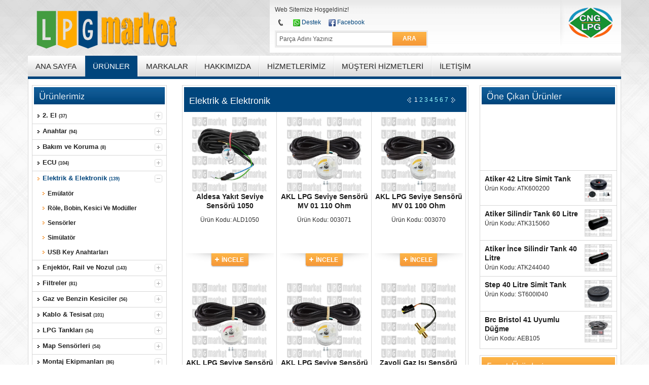

--- FILE ---
content_type: text/html; charset=iso-8859-9
request_url: https://www.lpgparcasi.com/urunkategori.php?kategoriID=10
body_size: 12445
content:
<!DOCTYPE html PUBLIC "-//W3C//DTD XHTML 1.0 Strict//EN" "http://www.w3.org/TR/xhtml1/DTD/xhtml1-strict.dtd">
<html xmlns="http://www.w3.org/1999/xhtml" xml:lang="tr" lang="tr"><!-- InstanceBegin template="/Templates/site.dwt.php" codeOutsideHTMLIsLocked="false" -->
<head>
<meta http-equiv="content-type" content="text/html; charset=iso-8859-9">
<!-- InstanceBeginEditable name="doctitle" -->
<title>Elektrik & Elektronik - LPG Market</title>
<meta name="description" content="LPG montajı sonrası ihtiyaç duyulan emülatör, simülatör, röle, lambda sensörü vb. elektronik ürünleri LPG Market'ten uygun fiyatlarla temin edebilirsiniz." />
<meta name="keywords" content="LPG Yedek Parça, Otogaz Parçaları, LPG Market, CNG Yedek Parça, LPG Parçası, BRC, Atiker, Prins, AKL, Lovato, Zavoli, Landirenzo, Landi, Vialle, Tartarini, Aldesa, Mimgas, Cangas, Tomasetto, Cangas, Emmegas, Gasitaly" />
<meta name="robots" content="index, follow" />
<meta name="robots" content="all">
<meta name="viewport" content="width=device-width, minimum-scale=1, maximum-scale=1" />
<link rel="icon" href="images/favicon.ico" type="image/x-icon" />
<link rel="shortcut icon" href="images/favicon.ico" type="image/x-icon" />

<!--[if lt IE 7]>
<script type="text/javascript">
//<![CDATA[
    var BLANK_URL = 'js/blank.html';
    var BLANK_IMG = 'js/spacer.gif';
//]]>
</script>
<![endif]-->
<link rel="stylesheet" type="text/css" href="css/bootstrap.css" media="all" />
<link rel="stylesheet" type="text/css" href="css/bootstrap-responsive.css" media="all" />
<link rel="stylesheet" type="text/css" href="magentothem/css/ma.verticalmenu.css" media="all" />

<script type="text/javascript" src="js/prototype/prototype.js"></script>
<script type="text/javascript" src="js/varien/menu.js"></script>
<script type="text/javascript" src="js/magentothem/ma.jq.slide.js"></script>
<script type="text/javascript" src="js/bootstrap/bootstrap.min.js"></script>
<script type="text/javascript" src="js/bootstrap/bootstrap-tooltip.js"></script>
<script type="text/javascript" src="js/magentothem/ma.mobilemenu.js"></script>
<script type="text/javascript" src="js/magentothem/verticalmenu/ma.dropdown.js"></script>
<script type="text/javascript" src="js/magentothem/verticalmenu/ma.accordion.js"></script>
<!--[if lt IE 9]>
<link rel="stylesheet" type="text/css" href="css/styles-ie8.css" media="all" />
<![endif]-->
<!--[if lt IE 8]>
<link rel="stylesheet" type="text/css" href="css/styles-ie.css" media="all" />
<![endif]-->
<!--[if lt IE 7]>
<script type="text/javascript" src="js/lib/ds-sleight.js"></script>
<script type="text/javascript" src="js/base/default/js/ie6.js"></script>
<![endif]-->
<link rel="stylesheet" type="text/css" href="css/styles_blue_yellow.css" media="screen"/>
<link rel="stylesheet" type="text/css" href="css/fish_menu.css" media="screen"/>
<!-- InstanceEndEditable -->
<!-- InstanceBeginEditable name="head" --><!-- InstanceEndEditable -->
<script async src="https://fundingchoicesmessages.google.com/i/pub-2053702282678101?ers=1" nonce="JR-QfiSntWelMfEAnc7UqQ"></script>
<script nonce="JR-QfiSntWelMfEAnc7UqQ">(function() {function signalGooglefcPresent() {if (!window.frames['googlefcPresent']) {if (document.body) {const iframe = document.createElement('iframe'); iframe.style = 'width: 0; height: 0; border: none; z-index: -1000; left: -1000px; top: -1000px;'; iframe.style.display = 'none'; iframe.name = 'googlefcPresent'; document.body.appendChild(iframe);} else {setTimeout(signalGooglefcPresent, 0);}}}signalGooglefcPresent();})();</script>
<script>(function(){/*

 Copyright The Closure Library Authors.
 SPDX-License-Identifier: Apache-2.0
*/
'use strict';var aa=function(a){var b=0;return function(){return b<a.length?{done:!1,value:a[b++]}:{done:!0}}},ba="function"==typeof Object.create?Object.create:function(a){var b=function(){};b.prototype=a;return new b},k;if("function"==typeof Object.setPrototypeOf)k=Object.setPrototypeOf;else{var m;a:{var ca={a:!0},n={};try{n.__proto__=ca;m=n.a;break a}catch(a){}m=!1}k=m?function(a,b){a.__proto__=b;if(a.__proto__!==b)throw new TypeError(a+" is not extensible");return a}:null}
var p=k,q=function(a,b){a.prototype=ba(b.prototype);a.prototype.constructor=a;if(p)p(a,b);else for(var c in b)if("prototype"!=c)if(Object.defineProperties){var d=Object.getOwnPropertyDescriptor(b,c);d&&Object.defineProperty(a,c,d)}else a[c]=b[c];a.v=b.prototype},r=this||self,da=function(){},t=function(a){return a};var u;var w=function(a,b){this.g=b===v?a:""};w.prototype.toString=function(){return this.g+""};var v={},x=function(a){if(void 0===u){var b=null;var c=r.trustedTypes;if(c&&c.createPolicy){try{b=c.createPolicy("goog#html",{createHTML:t,createScript:t,createScriptURL:t})}catch(d){r.console&&r.console.error(d.message)}u=b}else u=b}a=(b=u)?b.createScriptURL(a):a;return new w(a,v)};var A=function(){return Math.floor(2147483648*Math.random()).toString(36)+Math.abs(Math.floor(2147483648*Math.random())^Date.now()).toString(36)};var B={},C=null;var D="function"===typeof Uint8Array;function E(a,b,c){return"object"===typeof a?D&&!Array.isArray(a)&&a instanceof Uint8Array?c(a):F(a,b,c):b(a)}function F(a,b,c){if(Array.isArray(a)){for(var d=Array(a.length),e=0;e<a.length;e++){var f=a[e];null!=f&&(d[e]=E(f,b,c))}Array.isArray(a)&&a.s&&G(d);return d}d={};for(e in a)Object.prototype.hasOwnProperty.call(a,e)&&(f=a[e],null!=f&&(d[e]=E(f,b,c)));return d}
function ea(a){return F(a,function(b){return"number"===typeof b?isFinite(b)?b:String(b):b},function(b){var c;void 0===c&&(c=0);if(!C){C={};for(var d="ABCDEFGHIJKLMNOPQRSTUVWXYZabcdefghijklmnopqrstuvwxyz0123456789".split(""),e=["+/=","+/","-_=","-_.","-_"],f=0;5>f;f++){var h=d.concat(e[f].split(""));B[f]=h;for(var g=0;g<h.length;g++){var l=h[g];void 0===C[l]&&(C[l]=g)}}}c=B[c];d=Array(Math.floor(b.length/3));e=c[64]||"";for(f=h=0;h<b.length-2;h+=3){var y=b[h],z=b[h+1];l=b[h+2];g=c[y>>2];y=c[(y&3)<<
4|z>>4];z=c[(z&15)<<2|l>>6];l=c[l&63];d[f++]=""+g+y+z+l}g=0;l=e;switch(b.length-h){case 2:g=b[h+1],l=c[(g&15)<<2]||e;case 1:b=b[h],d[f]=""+c[b>>2]+c[(b&3)<<4|g>>4]+l+e}return d.join("")})}var fa={s:{value:!0,configurable:!0}},G=function(a){Array.isArray(a)&&!Object.isFrozen(a)&&Object.defineProperties(a,fa);return a};var H;var J=function(a,b,c){var d=H;H=null;a||(a=d);d=this.constructor.u;a||(a=d?[d]:[]);this.j=d?0:-1;this.h=null;this.g=a;a:{d=this.g.length;a=d-1;if(d&&(d=this.g[a],!(null===d||"object"!=typeof d||Array.isArray(d)||D&&d instanceof Uint8Array))){this.l=a-this.j;this.i=d;break a}void 0!==b&&-1<b?(this.l=Math.max(b,a+1-this.j),this.i=null):this.l=Number.MAX_VALUE}if(c)for(b=0;b<c.length;b++)a=c[b],a<this.l?(a+=this.j,(d=this.g[a])?G(d):this.g[a]=I):(d=this.l+this.j,this.g[d]||(this.i=this.g[d]={}),(d=this.i[a])?
G(d):this.i[a]=I)},I=Object.freeze(G([])),K=function(a,b){if(-1===b)return null;if(b<a.l){b+=a.j;var c=a.g[b];return c!==I?c:a.g[b]=G([])}if(a.i)return c=a.i[b],c!==I?c:a.i[b]=G([])},M=function(a,b){var c=L;if(-1===b)return null;a.h||(a.h={});if(!a.h[b]){var d=K(a,b);d&&(a.h[b]=new c(d))}return a.h[b]};J.prototype.toJSON=function(){var a=N(this,!1);return ea(a)};
var N=function(a,b){if(a.h)for(var c in a.h)if(Object.prototype.hasOwnProperty.call(a.h,c)){var d=a.h[c];if(Array.isArray(d))for(var e=0;e<d.length;e++)d[e]&&N(d[e],b);else d&&N(d,b)}return a.g},O=function(a,b){H=b=b?JSON.parse(b):null;a=new a(b);H=null;return a};J.prototype.toString=function(){return N(this,!1).toString()};var P=function(a){J.call(this,a)};q(P,J);function ha(a){var b,c=(a.ownerDocument&&a.ownerDocument.defaultView||window).document,d=null===(b=c.querySelector)||void 0===b?void 0:b.call(c,"script[nonce]");(b=d?d.nonce||d.getAttribute("nonce")||"":"")&&a.setAttribute("nonce",b)};var Q=function(a,b){b=String(b);"application/xhtml+xml"===a.contentType&&(b=b.toLowerCase());return a.createElement(b)},R=function(a){this.g=a||r.document||document};R.prototype.appendChild=function(a,b){a.appendChild(b)};var S=function(a,b,c,d,e,f){try{var h=a.g,g=Q(a.g,"SCRIPT");g.async=!0;g.src=b instanceof w&&b.constructor===w?b.g:"type_error:TrustedResourceUrl";ha(g);h.head.appendChild(g);g.addEventListener("load",function(){e();d&&h.head.removeChild(g)});g.addEventListener("error",function(){0<c?S(a,b,c-1,d,e,f):(d&&h.head.removeChild(g),f())})}catch(l){f()}};var ia=r.atob("aHR0cHM6Ly93d3cuZ3N0YXRpYy5jb20vaW1hZ2VzL2ljb25zL21hdGVyaWFsL3N5c3RlbS8xeC93YXJuaW5nX2FtYmVyXzI0ZHAucG5n"),ja=r.atob("WW91IGFyZSBzZWVpbmcgdGhpcyBtZXNzYWdlIGJlY2F1c2UgYWQgb3Igc2NyaXB0IGJsb2NraW5nIHNvZnR3YXJlIGlzIGludGVyZmVyaW5nIHdpdGggdGhpcyBwYWdlLg=="),ka=r.atob("RGlzYWJsZSBhbnkgYWQgb3Igc2NyaXB0IGJsb2NraW5nIHNvZnR3YXJlLCB0aGVuIHJlbG9hZCB0aGlzIHBhZ2Uu"),la=function(a,b,c){this.h=a;this.j=new R(this.h);this.g=null;this.i=[];this.l=!1;this.o=b;this.m=c},V=function(a){if(a.h.body&&!a.l){var b=
function(){T(a);r.setTimeout(function(){return U(a,3)},50)};S(a.j,a.o,2,!0,function(){r[a.m]||b()},b);a.l=!0}},T=function(a){for(var b=W(1,5),c=0;c<b;c++){var d=X(a);a.h.body.appendChild(d);a.i.push(d)}b=X(a);b.style.bottom="0";b.style.left="0";b.style.position="fixed";b.style.width=W(100,110).toString()+"%";b.style.zIndex=W(2147483544,2147483644).toString();b.style["background-color"]=ma(249,259,242,252,219,229);b.style["box-shadow"]="0 0 12px #888";b.style.color=ma(0,10,0,10,0,10);b.style.display=
"flex";b.style["justify-content"]="center";b.style["font-family"]="Roboto, Arial";c=X(a);c.style.width=W(80,85).toString()+"%";c.style.maxWidth=W(750,775).toString()+"px";c.style.margin="24px";c.style.display="flex";c.style["align-items"]="flex-start";c.style["justify-content"]="center";d=Q(a.j.g,"IMG");d.className=A();d.src=ia;d.style.height="24px";d.style.width="24px";d.style["padding-right"]="16px";var e=X(a),f=X(a);f.style["font-weight"]="bold";f.textContent=ja;var h=X(a);h.textContent=ka;Y(a,
e,f);Y(a,e,h);Y(a,c,d);Y(a,c,e);Y(a,b,c);a.g=b;a.h.body.appendChild(a.g);b=W(1,5);for(c=0;c<b;c++)d=X(a),a.h.body.appendChild(d),a.i.push(d)},Y=function(a,b,c){for(var d=W(1,5),e=0;e<d;e++){var f=X(a);b.appendChild(f)}b.appendChild(c);c=W(1,5);for(d=0;d<c;d++)e=X(a),b.appendChild(e)},W=function(a,b){return Math.floor(a+Math.random()*(b-a))},ma=function(a,b,c,d,e,f){return"rgb("+W(Math.max(a,0),Math.min(b,255)).toString()+","+W(Math.max(c,0),Math.min(d,255)).toString()+","+W(Math.max(e,0),Math.min(f,
255)).toString()+")"},X=function(a){a=Q(a.j.g,"DIV");a.className=A();return a},U=function(a,b){0>=b||null!=a.g&&0!=a.g.offsetHeight&&0!=a.g.offsetWidth||(na(a),T(a),r.setTimeout(function(){return U(a,b-1)},50))},na=function(a){var b=a.i;var c="undefined"!=typeof Symbol&&Symbol.iterator&&b[Symbol.iterator];b=c?c.call(b):{next:aa(b)};for(c=b.next();!c.done;c=b.next())(c=c.value)&&c.parentNode&&c.parentNode.removeChild(c);a.i=[];(b=a.g)&&b.parentNode&&b.parentNode.removeChild(b);a.g=null};var pa=function(a,b,c,d,e){var f=oa(c),h=function(l){l.appendChild(f);r.setTimeout(function(){f?(0!==f.offsetHeight&&0!==f.offsetWidth?b():a(),f.parentNode&&f.parentNode.removeChild(f)):a()},d)},g=function(l){document.body?h(document.body):0<l?r.setTimeout(function(){g(l-1)},e):b()};g(3)},oa=function(a){var b=document.createElement("div");b.className=a;b.style.width="1px";b.style.height="1px";b.style.position="absolute";b.style.left="-10000px";b.style.top="-10000px";b.style.zIndex="-10000";return b};var L=function(a){J.call(this,a)};q(L,J);var qa=function(a){J.call(this,a)};q(qa,J);var ra=function(a,b){this.l=a;this.m=new R(a.document);this.g=b;this.i=K(this.g,1);b=M(this.g,2);this.o=x(K(b,4)||"");this.h=!1;b=M(this.g,13);b=x(K(b,4)||"");this.j=new la(a.document,b,K(this.g,12))};ra.prototype.start=function(){sa(this)};
var sa=function(a){ta(a);S(a.m,a.o,3,!1,function(){a:{var b=a.i;var c=r.btoa(b);if(c=r[c]){try{var d=O(P,r.atob(c))}catch(e){b=!1;break a}b=b===K(d,1)}else b=!1}b?Z(a,K(a.g,14)):(Z(a,K(a.g,8)),V(a.j))},function(){pa(function(){Z(a,K(a.g,7));V(a.j)},function(){return Z(a,K(a.g,6))},K(a.g,9),K(a.g,10),K(a.g,11))})},Z=function(a,b){a.h||(a.h=!0,a=new a.l.XMLHttpRequest,a.open("GET",b,!0),a.send())},ta=function(a){var b=r.btoa(a.i);a.l[b]&&Z(a,K(a.g,5))};(function(a,b){r[a]=function(c){for(var d=[],e=0;e<arguments.length;++e)d[e-0]=arguments[e];r[a]=da;b.apply(null,d)}})("__h82AlnkH6D91__",function(a){"function"===typeof window.atob&&(new ra(window,O(qa,window.atob(a)))).start()});}).call(this);

window.__h82AlnkH6D91__("[base64]/[base64]/[base64]/[base64]");</script>
</head>
<body class=" cms-index-index cms-home">
<div class="ma-wrapper">
    <div class="ma-page">
	<div class="container">
	    <div class="container-inner">
		<div class="ma-header-container">
    <div class="header">
	<div class="row-fluid">
	    <div class="span4">
				<h1 class="logo"><strong>LPG CNG Yedek Parça</strong><a href="index.php" title="LPG CNG yedek Parça otogaz Market" class="logo"><img src="images/logo.png" alt="LPG CNG Yedek Parça" /></a></h1>
			    </div>
	    <div class="span8">
		<div class="quick-access">
				<div class="quick-access-left">
				    <p class="welcome-msg">Web Sitemize Hoşgeldiniz! </p>
<ul class="links">
<li><img class="v-middle" src="images/tel.png" alt="Telefon" /><a href="tel:"></a></li>
<li><img class="v-middle" src="images/whatsapp.png" alt="Whatsaap" /> <a href="https://api.whatsapp.com/send?phone=">Destek</a></li>
<li><img class="v-middle" src="images/facebook.png" alt="Facebook Sayfamız" /> <a href="https://tr-tr.facebook.com/lpgmarket/">Facebook</a></li>
            </ul>
<form id="search" action="ara.php" method="post">
 <div class="form-search">
        <label for="search">Ara:</label>
        <input id="search" type="text" name="search" value="Parça Adını Yazınız" title="Parça Adını Yazınız" onfocus="this.style.color=&#39;#000&#39;;if(this.value==this.title){this.value=&#39;&#39;;}" onblur="if(this.value==&#39;&#39;){this.value=this.title;};this.style.color=(this.value==this.title)?&#39;#AAA&#39;:&#39;#000&#39;;" class="input-text" maxlength="128" />
        <button type="submit" title="Parça Ara" class="button"><span><span>ARA</span></span></button>
        <div id="search_autocomplete" class="search-autocomplete"></div>
    </div>
</form>
</div>
<div class="quick-access-right"><img src="images/sag-logo.png" alt="LPG Market" /></div>
</div>
  </div>
   </div>
</div>
<div class="ma-nav-mobile-container hidden-desktop">
    <div class="navbar">
            <div id="navbar-inner" class="navbar-inner navbar-inactive">
                    <a class="btn btn-navbar">
                            <span class="icon-bar"></span>
                            <span class="icon-bar"></span>
                            <span class="icon-bar"></span>
                    </a>
<span class="brand">Menü</span>
<ul id="ma-mobilemenu" class="mobilemenu nav-collapse collapse">
<li class="level-top"><a href="index.php">Ana Sayfa</a></li>
<li class="level-top"><a href="urunler.php">Tüm Ürünler</a></li>
<li class="level-top"><a href="markalar.php">Markalar</a></li>
<li class="level-top first parent">
<a href="hakkimizda.php?id=1" class="level-top"><span>Hakkımızda</span></a>
<ul><li><a href="kurumsal.php?id=1"><span>Vizyonumuz</span></a></li></ul><ul><li><a href="kurumsal.php?id=2"><span>Misyonumuz</span></a></li></ul><ul><li><a href="kurumsal.php?id=3"><span>Değerlerimiz</span></a></li></ul></li>
<li class="level-top first parent">
<a href="hakkimizda.php?id=2" class="level-top"><span>Hizmetlerimiz</span></a>
<ul><li><a href="kurumsal.php?id=4"><span>LPG / CNG Yedek Parça</span></a></li></ul><ul><li><a href="kurumsal.php?id=5"><span>LPG Dönüşüm Hizmetleri</span></a></li></ul></li>
<li class="level-top first parent">
<a href="hakkimizda.php?id=3" class="level-top"><span>Müşteri Hizmetleri</span></a>
<ul><li><a href="kurumsal.php?id=6"><span>Sık Sorulan Sorular</span></a></li></ul></li>
<li class="level-top"><a href="iletisim.php" class="level-top"><span>İletişim</span></a></li>
</ul>
 </div>
    </div>
</div>
<!-- InstanceBeginEditable name="duzenle2" -->
<div class="ma-nav-container visible-desktop">
  <ul id="nav">
    <li><a href="index.php" title="Ana Sayfa">ANA SAYFA</a></li>
<li class="active"><a href="urunler.php" title="Otogaz Yedek Parça">ÜRÜNLER</a></li>    
<li><a href="markalar.php" title="Markalar">MARKALAR</a></li>       
         <li><a href="hakkimizda.php?id=1" class="level-top"><span>Hakkımızda</span></a>
         <ul>
        <li><a href="kurumsal.php?id=1"><span>Vizyonumuz</span></a></li><li><a href="kurumsal.php?id=2"><span>Misyonumuz</span></a></li><li><a href="kurumsal.php?id=3"><span>Değerlerimiz</span></a></li></ul>
    </li>     <li><a href="hakkimizda.php?id=2" class="level-top"><span>Hizmetlerimiz</span></a>
         <ul>
        <li><a href="kurumsal.php?id=4"><span>LPG / CNG Yedek Parça</span></a></li><li><a href="kurumsal.php?id=5"><span>LPG Dönüşüm Hizmetleri</span></a></li></ul>
    </li>     <li><a href="hakkimizda.php?id=3" class="level-top"><span>Müşteri Hizmetleri</span></a>
         <ul>
        <li><a href="kurumsal.php?id=6"><span>Sık Sorulan Sorular</span></a></li></ul>
    </li><li class="last"> <a href="iletisim.php" class="level-top"><span>İLETİŞİM</span></a></li>
  </ul>
</div>
<!-- InstanceEndEditable --><!-- InstanceBeginEditable name="duzenle1" -->
<div class="ma-main-container col3-layout">
  <div class="main">
    <div class="row-fluid">
      <div class="col-left sidebar span3">
        <div class="block block-verticalmenu">
          <div class="block-title"><strong><span>Ürünlerimiz </span></strong></div>
          <div class="block-content">
<ul id="ma-accordion" class="accordion">
    <li class='parent'>   
 
 <a href="urunkategori.php?kategoriID=1" class="level-top"><span>2. El</span>
<strong style='font-size:9px;'>(37)</strong></a>
 <ul><li><a href="altkategori.php?markaID=4">2. El LPG ECU</a></li></ul><ul><li><a href="altkategori.php?markaID=41">2. El LPG Enjektör</a></li></ul> </li><li class='parent'>   
 
 <a href="urunkategori.php?kategoriID=5" class="level-top"><span>Anahtar</span>
<strong style='font-size:9px;'>(94)</strong></a>
 <ul><li><a href="altkategori.php?markaID=3">Enjeksiyonlu Sistem Anahtarlar</a></li></ul><ul><li><a href="altkategori.php?markaID=1">Karbüratörlü Sistem Anahtarlar</a></li></ul><ul><li><a href="altkategori.php?markaID=2">Sıralı Sistem Anahtarlar</a></li></ul> </li><li class='parent'>   
 
 <a href="urunkategori.php?kategoriID=12" class="level-top"><span>Bakım ve Koruma</span>
<strong style='font-size:9px;'>(8)</strong></a>
 <ul><li><a href="altkategori.php?markaID=34">Elektronik Supap Yağlama Sistemleri</a></li></ul><ul><li><a href="altkategori.php?markaID=42">Enjektör Bakım Setleri</a></li></ul><ul><li><a href="altkategori.php?markaID=35">Manuel Supap Yağlama Sistemleri</a></li></ul><ul><li><a href="altkategori.php?markaID=36">Supap Koruyucu Yağlar</a></li></ul> </li><li class='parent'>   
 
 <a href="urunkategori.php?kategoriID=3" class="level-top"><span>ECU</span>
<strong style='font-size:9px;'>(104)</strong></a>
 <ul><li><a href="altkategori.php?markaID=5">ECU / Beyin</a></li></ul> </li><li class='active parent'>   
 
 <a href="urunkategori.php?kategoriID=10" class="level-top"><span>Elektrik & Elektronik</span>
<strong style='font-size:9px;'>(139)</strong></a>
 <ul><li><a href="altkategori.php?markaID=7">Emülatör</a></li></ul><ul><li><a href="altkategori.php?markaID=10">Röle, Bobin, Kesici Ve Modüller</a></li></ul><ul><li><a href="altkategori.php?markaID=8">Sensörler</a></li></ul><ul><li><a href="altkategori.php?markaID=6">Simülatör</a></li></ul><ul><li><a href="altkategori.php?markaID=9">USB Key Anahtarları</a></li></ul> </li><li class='parent'>   
 
 <a href="urunkategori.php?kategoriID=2" class="level-top"><span>Enjektör, Rail ve Nozul</span>
<strong style='font-size:9px;'>(143)</strong></a>
 <ul><li><a href="altkategori.php?markaID=12">Enjektör Railleri</a></li></ul><ul><li><a href="altkategori.php?markaID=11">Enjektörler</a></li></ul><ul><li><a href="altkategori.php?markaID=43">Nozul Çeşitleri</a></li></ul> </li><li class='parent'>   
 
 <a href="urunkategori.php?kategoriID=7" class="level-top"><span>Filtreler</span>
<strong style='font-size:9px;'>(81)</strong></a>
 <ul><li><a href="altkategori.php?markaID=13">Orijinal Filtreler</a></li></ul><ul><li><a href="altkategori.php?markaID=14">Yerli / İthal Filtreler</a></li></ul> </li><li class='parent'>   
 
 <a href="urunkategori.php?kategoriID=11" class="level-top"><span>Gaz ve Benzin Kesiciler</span>
<strong style='font-size:9px;'>(56)</strong></a>
 <ul><li><a href="altkategori.php?markaID=16">Benzin Kesiciler</a></li></ul><ul><li><a href="altkategori.php?markaID=15">Gaz Kesiciler</a></li></ul> </li><li class='parent'>   
 
 <a href="urunkategori.php?kategoriID=9" class="level-top"><span>Kablo & Tesisat</span>
<strong style='font-size:9px;'>(101)</strong></a>
 <ul><li><a href="altkategori.php?markaID=17">LPG Ayar Kabloları</a></li></ul><ul><li><a href="altkategori.php?markaID=18">Tesisat Kabloları</a></li></ul> </li><li class='parent'>   
 
 <a href="urunkategori.php?kategoriID=15" class="level-top"><span>LPG Tankları</span>
<strong style='font-size:9px;'>(54)</strong></a>
 <ul><li><a href="altkategori.php?markaID=20">Dıştan Boğazlı Simit LPG Tankları</a></li></ul><ul><li><a href="altkategori.php?markaID=21">Silindir LPG Tankları</a></li></ul><ul><li><a href="altkategori.php?markaID=23">Tank Muhafaza Sacı</a></li></ul><ul><li><a href="altkategori.php?markaID=22">Tank Sehpaları</a></li></ul><ul><li><a href="altkategori.php?markaID=19">İçten Boğazlı Simit LPG Tankları</a></li></ul> </li><li class='parent'>   
 
 <a href="urunkategori.php?kategoriID=8" class="level-top"><span>Map Sensörleri</span>
<strong style='font-size:9px;'>(54)</strong></a>
 <ul><li><a href="altkategori.php?markaID=24">Mutlak Basınç Sensörleri</a></li></ul> </li><li class='parent'>   
 
 <a href="urunkategori.php?kategoriID=13" class="level-top"><span>Montaj Ekipmanları</span>
<strong style='font-size:9px;'>(86)</strong></a>
 <ul><li><a href="altkategori.php?markaID=27">Ayar Vanaları</a></li></ul><ul><li><a href="altkategori.php?markaID=28">Bağlantı Aparatları</a></li></ul><ul><li><a href="altkategori.php?markaID=29">Bakır Boru</a></li></ul><ul><li><a href="altkategori.php?markaID=26">Dolum Ağzı Ekipmanları</a></li></ul><ul><li><a href="altkategori.php?markaID=25">Hortum Grubu</a></li></ul><ul><li><a href="altkategori.php?markaID=31">Kelepçe Çeşitleri</a></li></ul><ul><li><a href="altkategori.php?markaID=30">Mikser Çeşitleri</a></li></ul> </li><li class='parent'>   
 
 <a href="urunkategori.php?kategoriID=4" class="level-top"><span>Regülatör - Beyin</span>
<strong style='font-size:9px;'>(147)</strong></a>
 <ul><li><a href="altkategori.php?markaID=32">Karbüratörlü Sistem Beyinler</a></li></ul><ul><li><a href="altkategori.php?markaID=33">Sıralı Sistem Regülatörler</a></li></ul> </li><li class='parent'>   
 
 <a href="urunkategori.php?kategoriID=14" class="level-top"><span>Tamir Setleri</span>
<strong style='font-size:9px;'>(46)</strong></a>
 <ul><li><a href="altkategori.php?markaID=44">Enjektör Tamir Setleri</a></li></ul><ul><li><a href="altkategori.php?markaID=37">Regülatör Tamir Setleri</a></li></ul> </li><li class='parent'>   
 
 <a href="urunkategori.php?kategoriID=6" class="level-top"><span>Şamandıra - Kapak</span>
<strong style='font-size:9px;'>(86)</strong></a>
 <ul><li><a href="altkategori.php?markaID=39">Silindir Tank Şamandıraları</a></li></ul><ul><li><a href="altkategori.php?markaID=38">Simit Tank Şamandıraları</a></li></ul><ul><li><a href="altkategori.php?markaID=40">Şamandıra Kapakları</a></li></ul> </li>   <li> <a href="firsaturunleri.php" class="level-top"><span>Fırsat Ürünleri <strong style='font-size:9px;'>(20)</strong></span> </a></li></ul></div></div>
        <div class="block block-poll">
          <div class="block-title"><strong><span>Hızlı Seçim</span></strong></div>
<script type="text/javascript" src="js/jquery.min.js"></script>   
<script type="text/javascript">
function alt_kat_yenile(obj){
var deger = obj.value;
sel.get( 'altkatyenile.php?kategoriID='+deger, function(data) {
     sel('#jumpMenu2').html( data );
});
}

function gitt(){
var alt_kat = document.getElementById('jumpMenu2').value;
var kat = document.getElementById('jumpMenu').value;
if (alt_kat!=''){

window.location = "altkategori.php?markaID="+alt_kat;}
else {window.location = "altkategori.php?kategoriID="+kat;}
}
</script>                        
<div style="margin:10px;">
<form name="form" id="form">Kategori Seçiniz:<br /> 
<select name="jumpMenu" class="span11" id="jumpMenu" onchange="alt_kat_yenile(this);">
 <option value="1">2. El<option value="5">Anahtar<option value="12">Bakım ve Koruma<option value="3">ECU<option value="10">Elektrik & Elektronik<option value="2">Enjektör, Rail ve Nozul<option value="7">Filtreler<option value="11">Gaz ve Benzin Kesiciler<option value="9">Kablo & Tesisat<option value="15">LPG Tankları<option value="8">Map Sensörleri<option value="13">Montaj Ekipmanları<option value="4">Regülatör - Beyin<option value="14">Tamir Setleri<option value="6">Şamandıra - Kapak</option>
</select>
<br />
Alt Kategori Seçiniz: 
<select name="jumpMenu2" class="span11" id="jumpMenu2"></select>
<div align="center"><input style="padding:5px;" name="go_button" type="button" class="text-error" id= "go_button" onclick="gitt();" value="Listele" /> 
</div>
    </form>
    <script>alt_kat_yenile(document.getElementById('jumpMenu'));</script></div></div><p/>          
<div class="block block-layered-nav">
 <div class="block-title">
<strong><span>Markalar</span></strong></div>
<div class="block-content">
<dl id="narrow-by-list">
<dd>
<ol>
      <li><a href="marka.php?logoID=42">AEB</a> (6)</li>
        <li><a href="marka.php?logoID=5">AKL</a> (38)</li>
        <li><a href="marka.php?logoID=7">Aldesa</a> (59)</li>
        <li><a href="marka.php?logoID=1">Atiker</a> (132)</li>
        <li><a href="marka.php?logoID=29">Baykan</a> (10)</li>
        <li><a href="marka.php?logoID=30">Bigas</a> (3)</li>
        <li><a href="marka.php?logoID=4">BRC</a> (53)</li>
        <li><a href="marka.php?logoID=31">Cangas</a> (15)</li>
        <li><a href="marka.php?logoID=32">Destro</a> (10)</li>
        <li><a href="marka.php?logoID=28">Dymco</a> (16)</li>
        <li><a href="marka.php?logoID=27">Ecotech</a> (9)</li>
        <li><a href="marka.php?logoID=26">Ekogas</a> (11)</li>
        <li><a href="marka.php?logoID=8">Emmegas</a> (11)</li>
        <li><a href="marka.php?logoID=9">FBR</a> (23)</li>
        <li><a href="marka.php?logoID=33">Fema</a> (10)</li>
        <li><a href="marka.php?logoID=10">Gasitaly</a> (59)</li>
        <li><a href="marka.php?logoID=11">GFI</a> (9)</li>
        <li><a href="marka.php?logoID=12">KME</a> (18)</li>
        <li><a href="marka.php?logoID=13">Landi</a> (13)</li>
        <li><a href="marka.php?logoID=14">Landirenzo</a> (42)</li>
        <li><a href="marka.php?logoID=2">Lovato</a> (48)</li>
        <li><a href="marka.php?logoID=15">Marjet</a> (12)</li>
        <li><a href="marka.php?logoID=23">Milano</a> (9)</li>
        <li><a href="marka.php?logoID=16">Mimgas</a> (50)</li>
        <li><a href="marka.php?logoID=24">Okcan</a> (12)</li>
    </ol>
</dd>
</dl>
</div>
<div class="actions">
<a href="markalar.php">Tüm Markalar</a>
        </div>
</div>
</div>
      <div class="col-wrapper span9">
<div class="row-fluid">
 <div class="col-main span8">
    <div class="category-products">
    <div class="toolbar">
    <div class="pager">
 <h2 style="color:#FFFFFF" class="view-mode">Elektrik & Elektronik</h2>    
      <div style=" float:right;margin-right:10px;" class="pages">
        <ol>
 <li>
   <img src='images/pager_arrow_left.gif' alt='Önceki' class='v-middle' />&nbsp;   1 <a style='color:#99FFFF;'  href="/urunkategori.php?pageNum_urunler=1&kategoriID=10">2</a> <a style='color:#99FFFF;'  href="/urunkategori.php?pageNum_urunler=2&kategoriID=10">3</a> <a style='color:#99FFFF;'  href="/urunkategori.php?pageNum_urunler=3&kategoriID=10">4</a> <a style='color:#99FFFF;'  href="/urunkategori.php?pageNum_urunler=4&kategoriID=10">5</a> <a style='color:#99FFFF;'  href="/urunkategori.php?pageNum_urunler=5&kategoriID=10">6</a> <a style='color:#99FFFF;'  href="/urunkategori.php?pageNum_urunler=6&kategoriID=10">7</a> <a href="/urunkategori.php?pageNum_urunler=1&kategoriID=10">&nbsp;<img src='images/pager_arrow_right.gif' alt='Sonraki' class='v-middle' /></a></li>
        </ol>

    </div>
    
    

    </div>

</div>
  <ul class="products-grid">
                    <li class="item"> <a href="urundetay.php?urunID=1232" title="Aldesa Yakıt Seviye Sensörü 1050" class="product-image"> <img style="width:148px;height:148px;object-fit:cover; object-position:center center;" border="0" src="uploads/urunler/sensor-aldesa.jpg" alt="Aldesa Yakıt Seviye Sensörü 1050"/></a>
 <h2 style="height:40px; overflow:hidden;" class="product-name"><a href="urundetay.php?urunID=1232" title="Aldesa Yakıt Seviye Sensörü 1050">Aldesa Yakıt Seviye Sensörü 1050</a></h2>
 <div style="height:40px; overflow:hidden;">Ürün Kodu: ALD1050</div>
 <div class="price-box"> <span class="regular-price"> <span class="price">&nbsp;</span></span> </div>
  
<div class="actions"> <a href="urundetay.php?urunID=1232">
<button type="button" title="Ürünü İncele" class="button btn-cart"><span><span>İncele</span></span></button></a> </div></li>
                    <li class="item"> <a href="urundetay.php?urunID=1191" title="AKL LPG Seviye Sensörü MV 01 110 Ohm" class="product-image"> <img style="width:148px;height:148px;object-fit:cover; object-position:center center;" border="0" src="uploads/urunler/akl-sensor-110-ohm.jpg" alt="AKL LPG Seviye Sensörü MV 01 110 Ohm"/></a>
 <h2 style="height:40px; overflow:hidden;" class="product-name"><a href="urundetay.php?urunID=1191" title="AKL LPG Seviye Sensörü MV 01 110 Ohm">AKL LPG Seviye Sensörü MV 01 110 Ohm</a></h2>
 <div style="height:40px; overflow:hidden;">Ürün Kodu: 003071</div>
 <div class="price-box"> <span class="regular-price"> <span class="price">&nbsp;</span></span> </div>
  
<div class="actions"> <a href="urundetay.php?urunID=1191">
<button type="button" title="Ürünü İncele" class="button btn-cart"><span><span>İncele</span></span></button></a> </div></li>
                    <li class="item"> <a href="urundetay.php?urunID=1190" title="AKL LPG Seviye Sensörü MV 01 100 Ohm" class="product-image"> <img style="width:148px;height:148px;object-fit:cover; object-position:center center;" border="0" src="uploads/urunler/akl-sensor-100-ohm.jpg" alt="AKL LPG Seviye Sensörü MV 01 100 Ohm"/></a>
 <h2 style="height:40px; overflow:hidden;" class="product-name"><a href="urundetay.php?urunID=1190" title="AKL LPG Seviye Sensörü MV 01 100 Ohm">AKL LPG Seviye Sensörü MV 01 100 Ohm</a></h2>
 <div style="height:40px; overflow:hidden;">Ürün Kodu: 003070</div>
 <div class="price-box"> <span class="regular-price"> <span class="price">&nbsp;</span></span> </div>
  
<div class="actions"> <a href="urundetay.php?urunID=1190">
<button type="button" title="Ürünü İncele" class="button btn-cart"><span><span>İncele</span></span></button></a> </div></li>
                    <li class="item"> <a href="urundetay.php?urunID=1189" title="AKL LPG Seviye Sensörü MV 01 90 Ohm" class="product-image"> <img style="width:148px;height:148px;object-fit:cover; object-position:center center;" border="0" src="uploads/urunler/akl-sensor-90-ohm.jpg" alt="AKL LPG Seviye Sensörü MV 01 90 Ohm"/></a>
 <h2 style="height:40px; overflow:hidden;" class="product-name"><a href="urundetay.php?urunID=1189" title="AKL LPG Seviye Sensörü MV 01 90 Ohm">AKL LPG Seviye Sensörü MV 01 90 Ohm</a></h2>
 <div style="height:40px; overflow:hidden;">Ürün Kodu: 003060</div>
 <div class="price-box"> <span class="regular-price"> <span class="price">&nbsp;</span></span> </div>
  
<div class="actions"> <a href="urundetay.php?urunID=1189">
<button type="button" title="Ürünü İncele" class="button btn-cart"><span><span>İncele</span></span></button></a> </div></li>
                    <li class="item"> <a href="urundetay.php?urunID=1188" title="AKL LPG Seviye Sensörü MV 01 20 Kohm" class="product-image"> <img style="width:148px;height:148px;object-fit:cover; object-position:center center;" border="0" src="uploads/urunler/akl-sensor.jpg" alt="AKL LPG Seviye Sensörü MV 01 20 Kohm"/></a>
 <h2 style="height:40px; overflow:hidden;" class="product-name"><a href="urundetay.php?urunID=1188" title="AKL LPG Seviye Sensörü MV 01 20 Kohm">AKL LPG Seviye Sensörü MV 01 20 Kohm</a></h2>
 <div style="height:40px; overflow:hidden;">Ürün Kodu: 003055</div>
 <div class="price-box"> <span class="regular-price"> <span class="price">&nbsp;</span></span> </div>
  
<div class="actions"> <a href="urundetay.php?urunID=1188">
<button type="button" title="Ürünü İncele" class="button btn-cart"><span><span>İncele</span></span></button></a> </div></li>
                    <li class="item"> <a href="urundetay.php?urunID=1148" title="Zavoli Gaz Isı Sensörü" class="product-image"> <img style="width:148px;height:148px;object-fit:cover; object-position:center center;" border="0" src="uploads/urunler/gaz-isi-sensoru-zavoli.jpg" alt="Zavoli Gaz Isı Sensörü"/></a>
 <h2 style="height:40px; overflow:hidden;" class="product-name"><a href="urundetay.php?urunID=1148" title="Zavoli Gaz Isı Sensörü">Zavoli Gaz Isı Sensörü</a></h2>
 <div style="height:40px; overflow:hidden;">Ürün Kodu: ZVLIS02</div>
 <div class="price-box"> <span class="regular-price"> <span class="price">&nbsp;</span></span> </div>
  
<div class="actions"> <a href="urundetay.php?urunID=1148">
<button type="button" title="Ürünü İncele" class="button btn-cart"><span><span>İncele</span></span></button></a> </div></li>
                    <li class="item"> <a href="urundetay.php?urunID=1147" title="Zavoli Bora Regülatör Isı Sensörü" class="product-image"> <img style="width:148px;height:148px;object-fit:cover; object-position:center center;" border="0" src="uploads/urunler/isi-sensoru-zavoli.jpg" alt="Zavoli Bora Regülatör Isı Sensörü"/></a>
 <h2 style="height:40px; overflow:hidden;" class="product-name"><a href="urundetay.php?urunID=1147" title="Zavoli Bora Regülatör Isı Sensörü">Zavoli Bora Regülatör Isı Sensörü</a></h2>
 <div style="height:40px; overflow:hidden;">Ürün Kodu: ZVLIS01</div>
 <div class="price-box"> <span class="regular-price"> <span class="price">&nbsp;</span></span> </div>
  
<div class="actions"> <a href="urundetay.php?urunID=1147">
<button type="button" title="Ürünü İncele" class="button btn-cart"><span><span>İncele</span></span></button></a> </div></li>
                    <li class="item"> <a href="urundetay.php?urunID=1146" title="Zavoli Şamandıra Sensörü 1050" class="product-image"> <img style="width:148px;height:148px;object-fit:cover; object-position:center center;" border="0" src="uploads/urunler/zavoli-lpg-sensor.jpg" alt="Zavoli Şamandıra Sensörü 1050"/></a>
 <h2 style="height:40px; overflow:hidden;" class="product-name"><a href="urundetay.php?urunID=1146" title="Zavoli Şamandıra Sensörü 1050">Zavoli Şamandıra Sensörü 1050</a></h2>
 <div style="height:40px; overflow:hidden;">Ürün Kodu: ZVL1050</div>
 <div class="price-box"> <span class="regular-price"> <span class="price">&nbsp;</span></span> </div>
  
<div class="actions"> <a href="urundetay.php?urunID=1146">
<button type="button" title="Ürünü İncele" class="button btn-cart"><span><span>İncele</span></span></button></a> </div></li>
                    <li class="item"> <a href="urundetay.php?urunID=1145" title="Zavoli Şamandıra Sensörü 1090" class="product-image"> <img style="width:148px;height:148px;object-fit:cover; object-position:center center;" border="0" src="uploads/urunler/zavoli-seviye-sensor.jpg" alt="Zavoli Şamandıra Sensörü 1090"/></a>
 <h2 style="height:40px; overflow:hidden;" class="product-name"><a href="urundetay.php?urunID=1145" title="Zavoli Şamandıra Sensörü 1090">Zavoli Şamandıra Sensörü 1090</a></h2>
 <div style="height:40px; overflow:hidden;">Ürün Kodu: ZVL1090</div>
 <div class="price-box"> <span class="regular-price"> <span class="price">&nbsp;</span></span> </div>
  
<div class="actions"> <a href="urundetay.php?urunID=1145">
<button type="button" title="Ürünü İncele" class="button btn-cart"><span><span>İncele</span></span></button></a> </div></li>
                    <li class="item"> <a href="urundetay.php?urunID=1143" title="Zavoli Coregas Lambda Emülatör" class="product-image"> <img style="width:148px;height:148px;object-fit:cover; object-position:center center;" border="0" src="uploads/urunler/zavoli-coregas-lambda.jpg" alt="Zavoli Coregas Lambda Emülatör"/></a>
 <h2 style="height:40px; overflow:hidden;" class="product-name"><a href="urundetay.php?urunID=1143" title="Zavoli Coregas Lambda Emülatör">Zavoli Coregas Lambda Emülatör</a></h2>
 <div style="height:40px; overflow:hidden;">Ürün Kodu: ZVLE211</div>
 <div class="price-box"> <span class="regular-price"> <span class="price">&nbsp;</span></span> </div>
  
<div class="actions"> <a href="urundetay.php?urunID=1143">
<button type="button" title="Ürünü İncele" class="button btn-cart"><span><span>İncele</span></span></button></a> </div></li>
                    <li class="item"> <a href="urundetay.php?urunID=1142" title="Zavoli Regal Lambda Emülatör" class="product-image"> <img style="width:148px;height:148px;object-fit:cover; object-position:center center;" border="0" src="uploads/urunler/zavoli-regal-lambda.jpg" alt="Zavoli Regal Lambda Emülatör"/></a>
 <h2 style="height:40px; overflow:hidden;" class="product-name"><a href="urundetay.php?urunID=1142" title="Zavoli Regal Lambda Emülatör">Zavoli Regal Lambda Emülatör</a></h2>
 <div style="height:40px; overflow:hidden;">Ürün Kodu: ZVLE210</div>
 <div class="price-box"> <span class="regular-price"> <span class="price">&nbsp;</span></span> </div>
  
<div class="actions"> <a href="urundetay.php?urunID=1142">
<button type="button" title="Ürünü İncele" class="button btn-cart"><span><span>İncele</span></span></button></a> </div></li>
                    <li class="item"> <a href="urundetay.php?urunID=1119" title="Wentgas Devir Sabitleyici" class="product-image"> <img style="width:148px;height:148px;object-fit:cover; object-position:center center;" border="0" src="uploads/urunler/devir-sabitleyici.jpg" alt="Wentgas Devir Sabitleyici"/></a>
 <h2 style="height:40px; overflow:hidden;" class="product-name"><a href="urundetay.php?urunID=1119" title="Wentgas Devir Sabitleyici">Wentgas Devir Sabitleyici</a></h2>
 <div style="height:40px; overflow:hidden;">Ürün Kodu: W01.003123</div>
 <div class="price-box"> <span class="regular-price"> <span class="price">&nbsp;</span></span> </div>
  
<div class="actions"> <a href="urundetay.php?urunID=1119">
<button type="button" title="Ürünü İncele" class="button btn-cart"><span><span>İncele</span></span></button></a> </div></li>
                    <li class="item"> <a href="urundetay.php?urunID=1118" title="Wentgas Benzin Simülatörü" class="product-image"> <img style="width:148px;height:148px;object-fit:cover; object-position:center center;" border="0" src="uploads/urunler/benzin-seviye-role.jpg" alt="Wentgas Benzin Simülatörü"/></a>
 <h2 style="height:40px; overflow:hidden;" class="product-name"><a href="urundetay.php?urunID=1118" title="Wentgas Benzin Simülatörü">Wentgas Benzin Simülatörü</a></h2>
 <div style="height:40px; overflow:hidden;">Ürün Kodu: W01.003122</div>
 <div class="price-box"> <span class="regular-price"> <span class="price">&nbsp;</span></span> </div>
  
<div class="actions"> <a href="urundetay.php?urunID=1118">
<button type="button" title="Ürünü İncele" class="button btn-cart"><span><span>İncele</span></span></button></a> </div></li>
                    <li class="item"> <a href="urundetay.php?urunID=1117" title="Wentgas Benzin Pompa Kesici" class="product-image"> <img style="width:148px;height:148px;object-fit:cover; object-position:center center;" border="0" src="uploads/urunler/benzin-pompa-zaman-rolesi.jpg" alt="Wentgas Benzin Pompa Kesici"/></a>
 <h2 style="height:40px; overflow:hidden;" class="product-name"><a href="urundetay.php?urunID=1117" title="Wentgas Benzin Pompa Kesici">Wentgas Benzin Pompa Kesici</a></h2>
 <div style="height:40px; overflow:hidden;">Ürün Kodu: W01.003121</div>
 <div class="price-box"> <span class="regular-price"> <span class="price">&nbsp;</span></span> </div>
  
<div class="actions"> <a href="urundetay.php?urunID=1117">
<button type="button" title="Ürünü İncele" class="button btn-cart"><span><span>İncele</span></span></button></a> </div></li>
                    <li class="item"> <a href="urundetay.php?urunID=1116" title="Wentgas Emülatör Tek Nokta" class="product-image"> <img style="width:148px;height:148px;object-fit:cover; object-position:center center;" border="0" src="uploads/urunler/emulator-tek-nokta.jpg" alt="Wentgas Emülatör Tek Nokta"/></a>
 <h2 style="height:40px; overflow:hidden;" class="product-name"><a href="urundetay.php?urunID=1116" title="Wentgas Emülatör Tek Nokta">Wentgas Emülatör Tek Nokta</a></h2>
 <div style="height:40px; overflow:hidden;">Ürün Kodu: W01.003120</div>
 <div class="price-box"> <span class="regular-price"> <span class="price">&nbsp;</span></span> </div>
  
<div class="actions"> <a href="urundetay.php?urunID=1116">
<button type="button" title="Ürünü İncele" class="button btn-cart"><span><span>İncele</span></span></button></a> </div></li>
                    <li class="item"> <a href="urundetay.php?urunID=1115" title="Wentgas Emülatör Astra" class="product-image"> <img style="width:148px;height:148px;object-fit:cover; object-position:center center;" border="0" src="uploads/urunler/emulator-astra.jpg" alt="Wentgas Emülatör Astra"/></a>
 <h2 style="height:40px; overflow:hidden;" class="product-name"><a href="urundetay.php?urunID=1115" title="Wentgas Emülatör Astra">Wentgas Emülatör Astra</a></h2>
 <div style="height:40px; overflow:hidden;">Ürün Kodu: W01.003118</div>
 <div class="price-box"> <span class="regular-price"> <span class="price">&nbsp;</span></span> </div>
  
<div class="actions"> <a href="urundetay.php?urunID=1115">
<button type="button" title="Ürünü İncele" class="button btn-cart"><span><span>İncele</span></span></button></a> </div></li>
                    <li class="item"> <a href="urundetay.php?urunID=1114" title="Wentgas Emülatör Volvo" class="product-image"> <img style="width:148px;height:148px;object-fit:cover; object-position:center center;" border="0" src="uploads/urunler/emulator-volvo.jpg" alt="Wentgas Emülatör Volvo"/></a>
 <h2 style="height:40px; overflow:hidden;" class="product-name"><a href="urundetay.php?urunID=1114" title="Wentgas Emülatör Volvo">Wentgas Emülatör Volvo</a></h2>
 <div style="height:40px; overflow:hidden;">Ürün Kodu: W01.003117</div>
 <div class="price-box"> <span class="regular-price"> <span class="price">&nbsp;</span></span> </div>
  
<div class="actions"> <a href="urundetay.php?urunID=1114">
<button type="button" title="Ürünü İncele" class="button btn-cart"><span><span>İncele</span></span></button></a> </div></li>
                    <li class="item"> <a href="urundetay.php?urunID=1113" title="Wentgas Emülatör Universal New 4 Silindir" class="product-image"> <img style="width:148px;height:148px;object-fit:cover; object-position:center center;" border="0" src="uploads/urunler/emulator-universal_2.jpg" alt="Wentgas Emülatör Universal New 4 Silindir"/></a>
 <h2 style="height:40px; overflow:hidden;" class="product-name"><a href="urundetay.php?urunID=1113" title="Wentgas Emülatör Universal New 4 Silindir">Wentgas Emülatör Universal New 4 Silindir</a></h2>
 <div style="height:40px; overflow:hidden;">Ürün Kodu: W01.003102N</div>
 <div class="price-box"> <span class="regular-price"> <span class="price">&nbsp;</span></span> </div>
  
<div class="actions"> <a href="urundetay.php?urunID=1113">
<button type="button" title="Ürünü İncele" class="button btn-cart"><span><span>İncele</span></span></button></a> </div></li>
                    </ul>
    <div class="toolbar-bottom">
        <div class="toolbar">
    <div class="pager">
      <div style=" float:right;margin-right:10px;" class="pages">
        <ol>
 <li>
   <img src='images/pager_arrow_left.gif' alt='Önceki' class='v-middle' />&nbsp;   1 <a style='color:#99FFFF;'  href="/urunkategori.php?pageNum_urunler=1&kategoriID=10">2</a> <a style='color:#99FFFF;'  href="/urunkategori.php?pageNum_urunler=2&kategoriID=10">3</a> <a style='color:#99FFFF;'  href="/urunkategori.php?pageNum_urunler=3&kategoriID=10">4</a> <a style='color:#99FFFF;'  href="/urunkategori.php?pageNum_urunler=4&kategoriID=10">5</a> <a style='color:#99FFFF;'  href="/urunkategori.php?pageNum_urunler=5&kategoriID=10">6</a> <a style='color:#99FFFF;'  href="/urunkategori.php?pageNum_urunler=6&kategoriID=10">7</a> <a href="/urunkategori.php?pageNum_urunler=1&kategoriID=10">&nbsp;<img src='images/pager_arrow_right.gif' alt='Sonraki' class='v-middle' /></a></li>
        </ol>

    </div>
    
    

    </div>

</div>
    </div>
</div>
			    </div>
          <div class="col-right sidebar span4">
            <div class="ma-bestseller-products block">
   <div class="ma-bestseller-product-title block-title"><strong>Öne Çıkan Ürünler</strong></div>
              <div class="bestseller-category block-content">
                <ul class="bestseller-product  first">
      <script async src="//pagead2.googlesyndication.com/pagead/js/adsbygoogle.js"></script>
<ins class="adsbygoogle"
     style="display:block"
     data-ad-format="fluid"
     data-ad-layout-key="-i2-s+g-2v+a0"
     data-ad-client="ca-pub-2053702282678101"
     data-ad-slot="6585507695"></ins>
<script>
     (adsbygoogle = window.adsbygoogle || []).push({});
</script>
                                <li class="item"> <a href="urundetay.php?urunID=265" title="Atiker 42 Litre Simit Tank" class="product-image"> <img style="width:52px;height:52px;object-fit:cover; object-position:center center;" border="0" src="uploads/urunler/atiker-simit-tank.jpg" alt="Atiker 42 Litre Simit Tank" /></a>
<h2 class="product-name"><a href="urundetay.php?urunID=265" title="Atiker 42 Litre Simit Tank">Atiker 42 Litre Simit Tank</a></h2>
Ürün Kodu: ATK600200</li>                    <li class="item"> <a href="urundetay.php?urunID=262" title="Atiker Silindir Tank 60 Litre" class="product-image"> <img style="width:52px;height:52px;object-fit:cover; object-position:center center;" border="0" src="uploads/urunler/atiker-silindir-tank.jpg" alt="Atiker Silindir Tank 60 Litre" /></a>
<h2 class="product-name"><a href="urundetay.php?urunID=262" title="Atiker Silindir Tank 60 Litre">Atiker Silindir Tank 60 Litre</a></h2>
Ürün Kodu: ATK315060</li>                    <li class="item"> <a href="urundetay.php?urunID=345" title="Atiker İnce Silindir Tank 40 Litre" class="product-image"> <img style="width:52px;height:52px;object-fit:cover; object-position:center center;" border="0" src="uploads/urunler/atiker-ince-silindir-tank.jpg" alt="Atiker İnce Silindir Tank 40 Litre" /></a>
<h2 class="product-name"><a href="urundetay.php?urunID=345" title="Atiker İnce Silindir Tank 40 Litre">Atiker İnce Silindir Tank 40 Litre</a></h2>
Ürün Kodu: ATK244040</li>                    <li class="item"> <a href="urundetay.php?urunID=258" title="Step 40 Litre Simit Tank" class="product-image"> <img style="width:52px;height:52px;object-fit:cover; object-position:center center;" border="0" src="uploads/urunler/step-simit-tank_13.jpg" alt="Step 40 Litre Simit Tank" /></a>
<h2 class="product-name"><a href="urundetay.php?urunID=258" title="Step 40 Litre Simit Tank">Step 40 Litre Simit Tank</a></h2>
Ürün Kodu: ST600I040</li>                    <li class="item"> <a href="urundetay.php?urunID=362" title="Brc Bristol 41 Uyumlu Düğme" class="product-image"> <img style="width:52px;height:52px;object-fit:cover; object-position:center center;" border="0" src="uploads/urunler/brc-uyumlu-anahtar.jpg" alt="Brc Bristol 41 Uyumlu Düğme" /></a>
<h2 class="product-name"><a href="urundetay.php?urunID=362" title="Brc Bristol 41 Uyumlu Düğme">Brc Bristol 41 Uyumlu Düğme</a></h2>
Ürün Kodu: AEB105</li></ul></div></div>
<div class="block block-list block-compare">
   <div class="ma-bestseller-product-title block-title"><strong>Fırsat Ürünleri</strong></div>
              <div class="bestseller-category block-content">
                <ul class="bestseller-product  first">
           <script async src="//pagead2.googlesyndication.com/pagead/js/adsbygoogle.js"></script>
<ins class="adsbygoogle"
     style="display:block"
     data-ad-format="fluid"
     data-ad-layout-key="-i2-s+g-2v+a0"
     data-ad-client="ca-pub-2053702282678101"
     data-ad-slot="6585507695"></ins>
<script>
     (adsbygoogle = window.adsbygoogle || []).push({});
</script>
                           <li class="item"> <a href="urundetay.php?urunID=55" title="Prins VSI-DI ECU" class="product-image"> <img style="width:52px;height:52px;object-fit:cover; object-position:center center;" border="0" src="uploads/urunler/vsidi-ecu.jpg" alt="Prins VSI-DI ECU" /></a>
<h2 class="product-name"><a href="urundetay.php?urunID=55" title="Prins VSI-DI ECU">Prins VSI-DI ECU</a></h2>
Ürün Kodu: VSIDIECU01</li>                    <li class="item"> <a href="urundetay.php?urunID=1159" title="Zavoli IN03 MY09 Normal Mavi Enjektör" class="product-image"> <img style="width:52px;height:52px;object-fit:cover; object-position:center center;" border="0" src="uploads/urunler/zavoli-ino03-my09-enjektor.jpg" alt="Zavoli IN03 MY09 Normal Mavi Enjektör" /></a>
<h2 class="product-name"><a href="urundetay.php?urunID=1159" title="Zavoli IN03 MY09 Normal Mavi Enjektör">Zavoli IN03 MY09 Normal Mavi Enjektör</a></h2>
Ürün Kodu: ZVLM1201</li>                    <li class="item"> <a href="urundetay.php?urunID=65" title="Prins VSI2 Regülatör" class="product-image"> <img style="width:52px;height:52px;object-fit:cover; object-position:center center;" border="0" src="uploads/urunler/vsi2-regulator.jpg" alt="Prins VSI2 Regülatör" /></a>
<h2 class="product-name"><a href="urundetay.php?urunID=65" title="Prins VSI2 Regülatör">Prins VSI2 Regülatör</a></h2>
Ürün Kodu: VSI2REG01</li>                    <li class="item"> <a href="urundetay.php?urunID=395" title="Atiker Karbüratörlü Regülatör VR01 90 Kw" class="product-image"> <img style="width:52px;height:52px;object-fit:cover; object-position:center center;" border="0" src="uploads/urunler/atiker-regulator-karburatorlu-90kw.jpg" alt="Atiker Karbüratörlü Regülatör VR01 90 Kw" /></a>
<h2 class="product-name"><a href="urundetay.php?urunID=395" title="Atiker Karbüratörlü Regülatör VR01 90 Kw">Atiker Karbüratörlü Regülatör VR01 90 Kw</a></h2>
Ürün Kodu: K01.001015</li>                    <li class="item"> <a href="urundetay.php?urunID=265" title="Atiker 42 Litre Simit Tank" class="product-image"> <img style="width:52px;height:52px;object-fit:cover; object-position:center center;" border="0" src="uploads/urunler/atiker-simit-tank.jpg" alt="Atiker 42 Litre Simit Tank" /></a>
<h2 class="product-name"><a href="urundetay.php?urunID=265" title="Atiker 42 Litre Simit Tank">Atiker 42 Litre Simit Tank</a></h2>
Ürün Kodu: ATK600200</li><script async src="//pagead2.googlesyndication.com/pagead/js/adsbygoogle.js"></script>
<ins class="adsbygoogle"
     style="display:block"
     data-ad-format="fluid"
     data-ad-layout-key="-i2-s+g-2v+a0"
     data-ad-client="ca-pub-2053702282678101"
     data-ad-slot="6585507695"></ins>
<script>
     (adsbygoogle = window.adsbygoogle || []).push({});
</script></ul></div></div>  
                    
                  <p align="center"><a href=""><img src="uploads/banner/kargo.jpg" /></a></p>
                    <p align="center"><a href=""><img src="uploads/banner/taksit.jpg" /></a></p>
                    </div></div></div></div></div></div>
<!-- InstanceEndEditable -->
<div class="ma-footer-static-container">
<div class="ma-footer-static">
<div class="row-fluid">
 <div class="footer-block latest-new span3">
<div class="title"><h2><a href="hakkimizda.php?id=1">Hakkımızda</a></h2>
</div>
<div class="content">
<ul>
<li><a href="kurumsal.php?id=1"><span>Vizyonumuz</span></a></li><li><a href="kurumsal.php?id=2"><span>Misyonumuz</span></a></li><li><a href="kurumsal.php?id=3"><span>Değerlerimiz</span></a></li></ul></div></div>
<div class="footer-block latest-new span3">
<div class="title"><h2><a href="hakkimizda.php?id=2">Hizmetlerimiz</a></h2>
</div>
<div class="content">
<ul>
<li><a href="kurumsal.php?id=4"><span>LPG / CNG Yedek Parça</span></a></li><li><a href="kurumsal.php?id=5"><span>LPG Dönüşüm Hizmetleri</span></a></li></ul></div></div>
<div class="footer-block latest-new span3">
<div class="title"><h2><a href="hakkimizda.php?id=3">Müşteri Hizmetleri</a></h2>
</div>
<div class="content">
<ul>
<li><a href="kurumsal.php?id=6"><span>Sık Sorulan Sorular</span></a></li></ul></div></div>
<div class="footer-block paypal span3">
<div class="title">
<h2><a href="iletisim.php">İLETİŞİM</a></h2>
</div>
<div class="content">
Adres: <br /><br />
Tel: <a href="tel:"></a><br />
Gsm: <a href="tel:"></a><br />
<a href="mailto:"></a>
</div></div></div></div>
<div class="ma-footer-container">
<div class="footer">
<div class="row-fluid">
<div class="span6">
<ul class="links">
<li class="first"><a href="#">© 2014 www.lpgparcasi.com - Tüm Hakları Saklıdır.</a></li>
<li class="last"><a href="admin.php"><img src="images/panel.png" alt="Admin" width="20" height="20" /></a></li>
</ul>
</div>
 <div class="span6">
<address><img src="images/visa.png" alt="Visa" /> <img src="images/master-cart.png" alt="Master Cart" /> <img src="images/visa-master.png" alt="Visa Master" /> Web Tasarım <a target="_blank" rel="nofollow" title="Diyalog Web Tasarım" href="https://www.diyalogwebtasarim.com">diyalog</a></address>
            </div>
    </div>
</div>
		
	    </div>
	</div>
    </div>
</div>
<script>
  (function(i,s,o,g,r,a,m){i['GoogleAnalyticsObject']=r;i[r]=i[r]||function(){
  (i[r].q=i[r].q||[]).push(arguments)},i[r].l=1*new Date();a=s.createElement(o),
  m=s.getElementsByTagName(o)[0];a.async=1;a.src=g;m.parentNode.insertBefore(a,m)
  })(window,document,'script','//www.google-analytics.com/analytics.js','ga');

  ga('create', 'UA-55167906-1', 'auto');
  ga('send', 'pageview');

</script></body>
<!-- InstanceEnd --></html>


--- FILE ---
content_type: text/html; charset=iso-8859-9
request_url: https://www.lpgparcasi.com/altkatyenile.php?kategoriID=1
body_size: -12
content:
<option value="4">2. El LPG ECU</option><option value="41">2. El LPG Enjektör</option>

--- FILE ---
content_type: text/html; charset=utf-8
request_url: https://www.google.com/recaptcha/api2/aframe
body_size: 267
content:
<!DOCTYPE HTML><html><head><meta http-equiv="content-type" content="text/html; charset=UTF-8"></head><body><script nonce="FfstvfWYlD2cs-Gz9YWG_w">/** Anti-fraud and anti-abuse applications only. See google.com/recaptcha */ try{var clients={'sodar':'https://pagead2.googlesyndication.com/pagead/sodar?'};window.addEventListener("message",function(a){try{if(a.source===window.parent){var b=JSON.parse(a.data);var c=clients[b['id']];if(c){var d=document.createElement('img');d.src=c+b['params']+'&rc='+(localStorage.getItem("rc::a")?sessionStorage.getItem("rc::b"):"");window.document.body.appendChild(d);sessionStorage.setItem("rc::e",parseInt(sessionStorage.getItem("rc::e")||0)+1);localStorage.setItem("rc::h",'1769904474203');}}}catch(b){}});window.parent.postMessage("_grecaptcha_ready", "*");}catch(b){}</script></body></html>

--- FILE ---
content_type: text/css
request_url: https://www.lpgparcasi.com/css/styles_blue_yellow.css
body_size: 19902
content:
/* Reset ================================================================================= */
* { margin:0; padding:0; }

body          { background:url(../images/bg-body.png) top left repeat; font:12px/1.55 Arial, Helvetica, sans-serif; color:#2f2f2f; text-align:center; margin: 0; padding: 0;}

img           { border:0; vertical-align:top; }

a             { color:#00457C; text-decoration:none; }
a:hover       { text-decoration:underline; }
:focus        { outline:0; }

/* Headings */
h1,h2,h3,
h4,h5,h6      { margin:0 0 5px; line-height:1.35; color:#0a263c; }
h1            { font-size:20px; font-weight:normal; }
h2            { font-size:18px; font-weight:normal; }
h3            { font-size:16px; font-weight:bold; }
h4            { font-size:14px; font-weight:bold; }
h5            { font-size:12px; font-weight:bold; }
h6            { font-size:11px; font-weight:bold; }

/* Forms */
form          { display:inline; }
fieldset      { border:0; }
legend        { display:none; }

/* Table */
table         { border:0; /*border-collapse:collapse;*/ border-spacing:0; empty-cells:show; font-size:100%; }
caption,th,td { text-align:left; font-weight:normal; }
label { display: inline;}

/* Content */
p             { margin:0 0 10px; }
strong        { font-weight:bold; }
address       { font-style:normal; line-height:1.35; }
cite          { font-style:normal; }
q,
blockquote    { quotes:none; }
q:before,
q:after       { content:''; }
small,big     { font-size:1em; }
/*sup           { font-size:1em; vertical-align:top; }*/

/* Lists */
ul,ol         { list-style:none; margin: 0; padding: 0; }

/* Tools */
.hidden       { display:block !important; border:0 !important; margin:0 !important; padding:0 !important; font-size:0 !important; line-height:0 !important; width:0 !important; height:0 !important; overflow:hidden !important; }
.nobr         { white-space:nowrap !important; }
.wrap         { white-space:normal !important; }
.a-left       { text-align:left !important; }
.a-center     { text-align:center !important; }
.a-right      { text-align:right !important; }
.v-top        { vertical-align:top; }
.v-middle     { vertical-align:middle; }
.f-left,
.left         { float:left !important; }
.f-right,
.right        { float:right !important; }
.f-none       { float:none !important; }
.f-fix        { float:left; width:100%; }
.no-display   { display:none; }
.no-margin    { margin:0 !important; }
.no-padding   { padding:0 !important; }
.no-bg        { background:none !important; }
/* ======================================================================================= */


@font-face {
    font-family: 'Metrophobic';
    src: url('../font/Metrophobic.eot');
    src: url('../font/Metrophobic.eot?#iefix') format('embedded-opentype'),
         url('../font/Metrophobic.ttf') format('truetype');
    font-weight: normal;
    font-style: normal;

}

.cms-home .std{ }

/* Layout ================================================================================ */
.ma-wrapper { }
.ma-page { background:url(../images/bg-header.png) 0 0 repeat-x; }
.page-print { background:#fff; padding:25px 30px; text-align:left; }
.page-empty { background:#fff; padding:20px; text-align:left; }
.page-popup { background:#fff; padding:25px 30px; text-align:left; }
.ma-main-container { }
.main { margin:0 auto; min-height:400px; padding:12px 7px; border:1px solid #d7d7d7; border-top:0; background:#fff; text-align:left; }
.container-inner { padding: 0;}

/* Base Columns */
/*.cms-index-index .col-left { margin-top: -300px; }*/
.col-main {}
.col-right { }

.cms-index-index .col-left { }

/* 1 Column Layout */
.col1-layout .col-main { float:none; width:auto; }

/* 2 Columns Layout */
.col2-left-layout .col-main { float:right; }
.col2-right-layout .col-main {}

/* 3 Columns Layout */
.col3-layout .col-main {  }
.col3-layout .col-wrapper { }
.col3-layout .col-wrapper .col-main {  }

/* Content Columns */
.col2-set .col-1 { float:left; width:48.5%; }
.col2-set .col-2 { float:right; width:48.5%; }
.col2-set .col-narrow { width:32%; }
.col2-set .col-wide { width:65%; }

.col3-set .col-1 { float:left; width:32%; }
.col3-set .col-2 { float:left; width:32%; margin-left:2%; }
.col3-set .col-3 { float:right; width:32%; }

.col4-set .col-1 { float:left; width:23.5%; }
.col4-set .col-2 { float:left; width:23.5%; margin:0 2%; }
.col4-set .col-3 { float:left; width:23.5%; }
.col4-set .col-4 { float:right; width:23.5%; }
/* ======================================================================================= */


/* Global Styles ========================================================================= */
/* Form Elements */
input,select,textarea,button { font:12px/15px Arial, Helvetica, sans-serif; vertical-align:middle; color:#2f2f2f; }
input.input-text,select,textarea { background:#fff; border:1px solid #b6b6b6; }
input.input-text,textarea { padding:2px; }
select { padding:1px; }
select option { padding-right:10px; }
select.multiselect option { border-bottom:1px solid #b6b6b6; padding:2px 5px; }
select.multiselect option:last-child { border-bottom:0; }
textarea { overflow:auto; }
input.radio { margin-right:3px; }
input.checkbox { margin-right:3px; }
input.qty { width:2.5em !important; }
button.button::-moz-focus-inner { padding:0; border:0; } /* FF Fix */
button.button { -webkit-border-fit:lines; } /* <- Safari & Google Chrome Fix */
button.button { overflow:visible; width:auto; border:0; padding:0; margin:0; background:transparent; cursor:pointer; }
button.button span { display:block; height:24px; background:url(../images/bg-button-yellow.png) no-repeat 0 0; padding:0 0 0 5px; font:bold 12px/24px Arial, Helvetica, sans-serif; text-align:center; white-space:nowrap; color:#fff; }
button.button:hover span { color:#000; }
button.button span span { background-position: 100% 0; border:0; padding:0 10px 0 5px; }
button.disabled span { border-color:#bbb !important; background:#bbb !important; }

button.btn-cart span{  height:29px; border:0; padding:0 0 0 19px; background:url(../images/btn-cart-yellow.png) top left no-repeat; text-transform: uppercase; line-height: 27px; }

button.btn-cart span span{  background-position: 100% 0; padding: 0 12px 0 4px; }

button.btn-checkout span { height:40px; border:0; background:#00457C; padding: 0 9px; font:bold 15px/40px Arial, Helvetica, sans-serif; color:#fff; }
button.btn-checkout span span { padding:0 25px 0 16px; }
button.btn-checkout.no-checkout span { background-position:0 100%; color:#b8baba; }
button.btn-checkout.no-checkout span span { background-position:100% 100%; }

p.control input.checkbox,
p.control input.radio { margin-right:6px; }
/* Form Highlight */
input.input-text:focus,select:focus,textarea:focus { background-color:#edf7fd; }
/*.highlight { background:#efefef; }*/

/* Form lists */
/* Grouped fields */
/*.form-list { width:535px; margin:0 auto; overflow:hidden; }*/
.form-list li { margin:0 0 8px; }
.form-list label { float:left; color:#666; font-weight:bold; position:relative; z-index:0; }
.form-list label.required {}
.form-list label.required em { float:right; font-style:normal; color:#eb340a; position:absolute; top:0; right:-8px; }
.form-list li.control label { float:none; }
.form-list li.control input.radio,
.form-list li.control input.checkbox { margin-right:6px; float: left; }
.form-list li.control .input-box { clear:none; display:inline; width:auto; }
/*.form-list li.fields { margin-right:-15px; }*/
.form-list .input-box { display:block; clear:both; width:200px; }
.form-list .field { float:left; width: 48%; }
.form-list input.input-text { width:200px; }
.form-list textarea { width:200px; height:10em; }
.form-list select { width:200px; }
.form-list li.wide .input-box { width: auto; }
.form-list li.wide input.input-text { width:auto; }
.form-list li.wide textarea { width:auto; }
.form-list li.wide select { width:auto; }
.form-list li.additional-row { border-top:1px solid #ccc; margin-top:10px; padding-top:7px; }
.form-list li.additional-row .btn-remove { float:right; margin:5px 0 0; }
.form-list .input-range input.input-text { width:74px; }
/* Customer */
.form-list .customer-name-prefix .input-box,
.form-list .customer-name-suffix .input-box,
.form-list .customer-name-prefix-suffix .input-box,
.form-list .customer-name-prefix-middlename .input-box,
.form-list .customer-name-middlename-suffix .input-box,
.form-list .customer-name-prefix-middlename-suffix .input-box { width:auto; }

.form-list .name-prefix { width:65px; }
.form-list .name-prefix select { width:55px; }
.form-list .name-prefix input.input-text { width:49px; }

.form-list .name-suffix { width:65px; }
.form-list .name-suffix select { width:55px; }
.form-list .name-suffix input.input-text { width:49px; }

.form-list .name-middlename { width:70px; }
.form-list .name-middlename input.input-text { width:49px; }

.form-list .customer-name-prefix-middlename-suffix .name-firstname,
.form-list .customer-name-prefix-middlename .name-firstname { width:140px; }
.form-list .customer-name-prefix-middlename-suffix .name-firstname input.input-text,
.form-list .customer-name-prefix-middlename .name-firstname input.input-text { width:124px; }
.form-list .customer-name-prefix-middlename-suffix .name-lastname { width:205px; }
.form-list .customer-name-prefix-middlename-suffix .name-lastname input.input-text { width:189px; }

.form-list .customer-name-prefix-suffix .name-firstname { width:210px; }
.form-list .customer-name-prefix-suffix .name-lastname { width:205px; }
.form-list .customer-name-prefix-suffix .name-firstname input.input-text,
.form-list .customer-name-prefix-suffix .name-lastname input.input-text { width:189px; }

.form-list .customer-name-prefix-suffix .name-firstname { width:210px; }
.form-list .customer-name-prefix-suffix .name-lastname { width:205px; }
.form-list .customer-name-prefix-suffix .name-firstname input.input-text,
.form-list .customer-name-prefix-suffix .name-lastname input.input-text { width:189px; }

.form-list .customer-name-prefix .name-firstname,
.form-list .customer-name-middlename .name-firstname { width:210px; }

.form-list .customer-name-suffix .name-lastname,
.form-list .customer-name-middlename .name-firstname,
.form-list .customer-name-middlename-suffix .name-firstname,
.form-list .customer-name-middlename-suffix .name-lastname { width:205px; }

.form-list .customer-name-prefix .name-firstname input.input-text,
.form-list .customer-name-suffix .name-lastname input.input-text,
.form-list .customer-name-middlename .name-firstname input.input-text,
.form-list .customer-name-middlename-suffix .name-firstname input.input-text,
.form-list .customer-name-middlename-suffix .name-lastname input.input-text { width:189px; }

.form-list .customer-dob .dob-month,
.form-list .customer-dob .dob-day,
.form-list .customer-dob .dob-year { float:left; width:85px; }
.form-list .customer-dob input.input-text { display:block; width:74px; }
.form-list .customer-dob label { font-size:10px; font-weight:normal; color:#888; }
.form-list .customer-dob .dob-day,
.form-list .customer-dob .dob-month { width:60px; }
.form-list .customer-dob .dob-day input.input-text,
.form-list .customer-dob .dob-month input.input-text { width:46px; }
.form-list .customer-dob .dob-year { width:140px; }
.form-list .customer-dob .dob-year input.input-text { width:134px; }

/* Independent fields */
/*.form-list li { margin:0 0 8px; }
.form-list li.fields { margin:0; }
.form-list .field { display:block; margin:0 0 8px; }
.form-list li.control {}
.form-list label { float:left; width:150px; padding:2px 10px 0 0; text-align:right; }
.form-list label.required { font-weight:bold; }
.form-list label.required em { font-variant:normal; color:#eb340a; margin-right:3px; }
.form-list .input-box { float:left; width:260px; }
.form-list input.input-text,
.form-list textarea { width:254px; }
.form-list select { width:260px; }
.form-list li.additional-row { border-top:1px solid #ddd; margin-top:10px; }
.form-list li.additional-row .btn-remove { float:right; margin:5px 5px 0 0; }
.form-list .input-range input.input-text { width:96px; }*/
/* Customer */
/*.form-list .customer-dob .dob-month,
.form-list .customer-dob .dob-day,
.form-list .customer-dob .dob-year { float:left; width:85px; }
.form-list .customer-dob input.input-text { display:block; width:74px; }
.form-list .customer-dob label { font-size:11px; font-weight:normal; color:#777; text-align:left; }
.form-list .customer-dob .dob-day,
.form-list .customer-dob .dob-month { width:60px; }
.form-list .customer-dob .dob-day input.input-text,
.form-list .customer-dob .dob-month input.input-text { width:46px; }
.form-list .customer-dob .dob-year { width:140px; }
.form-list .customer-dob .dob-year input.input-text { width:134px; }*/

.buttons-set { clear:both; margin:4em 0 0; padding:8px 0 0; border-top:1px solid #e4e4e4; text-align:right; }
.buttons-set p.required { margin:0 0 10px; }
.buttons-set .back-link { float:left; margin:0; }
.buttons-set button.button { float:right; margin-left:5px; }

.buttons-set-order { margin:10px 0 0; }
.buttons-set-order .please-wait { padding:12px 7px 0 0; }

.fieldset { border:1px solid #d7d7d7; background:#fff; padding:22px 25px 12px 33px; margin:28px 0; }
.fieldset .legend { float:left; font-weight:bold; font-size:13px; border:1px solid #f19900; background:#f9f3e3; color:#e76200; margin:-33px 0 0 -10px; padding:0 8px; position:relative; }

/* Form Validation */
.validation-advice { clear:both; min-height:13px; margin:3px 0 0; padding-left:17px; font-size:11px; font-weight:bold; line-height:13px; background:url(../images/validation_advice_bg.gif) 2px 0 no-repeat; color:#eb340a; }
.validation-failed { border:1px dashed #eb340a !important; background:#faebe7 !important; }
.validation-passed {}
p.required { font-size:11px; text-align:right; color:#EB340A; }
/* Expiration date and CVV number validation fix */
.v-fix { float:left; }
.v-fix .validation-advice { display:block; width:12em; margin-right:-12em; position:relative; }

/* Global Messages  */
.success { color:#3d6611; font-weight:bold; }
.error { color:#df280a; font-weight:bold; }
.notice { color:#e26703; }

.messages,
.messages ul { list-style:none !important; margin:0 !important; padding:0 !important; }
.messages { width:100%; overflow:hidden; }
.messages li { margin:0 0 10px !important; }
.messages li li { margin:0 0 3px !important; }
.error-msg,
.success-msg,
.note-msg,
.notice-msg { border-style:solid !important; border-width:1px !important; background-position:10px 9px !important; background-repeat:no-repeat !important; min-height:24px !important; padding:8px 8px 8px 32px !important; font-size:11px !important; font-weight:bold !important; }
.error-msg { border-color:#f16048; background-color:#faebe7; background-image:url(../images/i_msg-error.gif); color:#df280a; }
.success-msg { border-color:#446423; background-color:#eff5ea; background-image:url(../images/i_msg-success.gif); color:#3d6611; }
.note-msg,
.notice-msg { border-color:#fcd344; background-color:#fafaec; background-image:url(../images/i_msg-note.gif); color:#3d6611; }

/* BreadCrumbs */
.breadcrumbs { font-size:12px; line-height:1.25; margin:0 0 13px; }
.breadcrumbs li { display:inline; }
.breadcrumbs li strong { font-weight:bold; }

/* Page Heading */
.page-title { overflow:hidden; border:1px solid #d7d7d7; margin:0 0 25px; padding:3px; }
.page-title h1,
.page-title h2 { margin:0; font-size:20px; color:#fff; background:#000; padding:3px 0 3px 10px; }
.page-title .separator { margin:0 3px; }
.page-title .link-rss { float:right; margin:7px 0 0; }
.title-buttons { text-align:right; }
.title-buttons h1,
.title-buttons h2,
.title-buttons h3,
.title-buttons h4,
.title-buttons h5,
.title-buttons h6 { text-align: left;}

.subtitle,
.sub-title { clear:both; padding:15px 0 0; font-size:15px; font-weight:bold; margin:0 0 6px; color:#e25203; }

/* Pager */
.pager { font-size:12px; }
.pager .amount { float:left; margin:0; }
.pager .limiter { float:right; }
.pager .limiter label { vertical-align:middle; text-align: left; display: inline; }
.pager .limiter select { padding: 5px 0; margin:0 5px 1px; vertical-align:middle; width: 50px; border-radius: 0;}
.pager .pages { margin: 5px 115px 0 0; float:right; }
.pager .pages ol { display:inline; }
.pager .pages li { display:inline; margin:0 2px; }
.pager .pages li a {
    color: #00457C;
    display: inline;
    padding: 0;
    border: none;
    border-radius: 0;
    background: none;
    }
.pager .pages li a:hover { text-decoration: underline;}
.pager .pages .current {}
.sorter .link-feed {}

.pager .view-mode { float:left; margin: 5px 0 0; }

.pager .view-mode a.grid,
.pager .view-mode a.list{
	width:auto;
	height:auto;
	float:left;
	padding:6px;
	margin:0 5px 0 0;
}
.pager .view-mode strong.list,
.pager .view-mode strong.grid{
	border:1px solid #ccc;
	padding:5px;
	width:auto;
	height:auto;
	float:left;
	margin:0 5px 0 0;
}
.pager .view-mode a.grid:hover,
.pager .view-mode a.list:hover{
	border:1px solid #ccc;
	padding:5px;
}
.pager .view-mode strong.grid span{
	width:11px;
	height:11px;
	float:left;
	background:url(../images/grid.gif) 0 -11px no-repeat;
	text-indent:-99999px;
}
.pager .view-mode a.grid span{
	width:11px;
	height:11px;
	float:left;
	background:url(../images/grid.gif) 0 0 no-repeat;
	text-indent:-99999px;
}
.pager .view-mode a.grid:hover span{
	background:url(../images/grid.gif) 0 -11px no-repeat;
}


.pager .view-mode strong.list span{
	width:16px;
	height:11px;
	float:left;
	background:url(../images/list.gif) 0 -11px no-repeat;
	text-indent:-99999px;
}
.pager .view-mode a.list span{
	width:16px;
	height:11px;
	float:left;
	background:url(../images/list.gif) 0 0 no-repeat;
	text-indent:-99999px;
}
.pager .view-mode a.list:hover span{
	background:url(../images/list.gif) 0 -11px no-repeat;
}


/* Toolbar */
.toolbar { margin:3px 3px 0; color:#FFF; }
.toolbar .pager { padding:10px; background:#00457c; margin: 0; }
.toolbar-bottom .toolbar { margin:0 3px 3px; }
.toolbar-bottom .toolbar .pager{ margin:0; }

/* Data Table */
.data-table { width:100%; border:1px solid #d7d7d7; }
.data-table .odd  { }
.data-table .even { }
/*.data-table tr.odd:hover,
.data-table tr.even:hover { background:#ebf1f6; }*/
.data-table td.last,
.data-table th.last { }
.data-table tr.last th,
.data-table tr.last td { border-bottom:0 !important; }
.data-table th { padding:3px 8px; font-weight:bold; }
.data-table td { padding:3px 8px; }

.data-table thead th { font-weight:bold; border-right:1px solid #d7d7d7; padding:7px 10px; color:#fff; white-space:nowrap; vertical-align:middle; }
.data-table thead th.wrap { white-space:normal; }
.data-table thead th a,
.data-table thead th a:hover { color:#fff; }
.data-table thead th { background:#000; }
.data-table thead th .tax-flag { font-size:11px; white-space:nowrap; }

.data-table tfoot { border-bottom:1px solid #d7d7d7; }
.data-table tfoot tr.first td { background:#000; color: #fff;}
.data-table tfoot tr {  }
.data-table tfoot td { padding-top:1px; padding-bottom:1px; border-bottom:0; border-right:1px solid #d7d7d7; }
.data-table tfoot strong { font-size:16px; }

.data-table tbody th,
.data-table tbody td { border-bottom:1px solid #d7d7d7; border-right:1px solid #d7d7d7; }
/* Bundle products tables */
.data-table tbody.odd tr { background:#f8f7f5 !important; }
.data-table tbody.even tr { background:#f6f6f6 !important; }
.data-table tbody.odd tr td,
.data-table tbody.even tr td { border-bottom:0; }
.data-table tbody.odd tr.border td,
.data-table tbody.even tr.border td { border-bottom:1px solid #d7d7d7; }

.data-table tbody td .option-label { font-weight:bold; font-style:italic; }
.data-table tbody td .option-value { padding-left:10px; }

/* Generic Info Box */
.info-box { background:#fff url(../images/bkg_block-title.gif) 0 0 repeat-x; border:1px solid #d0cbc1; padding:12px 15px; margin:0 0 15px; }
.info-box h2 { font-weight:bold; font-size:13px; }

.info-table th { font-weight:bold; padding:2px 15px 2px 0; }
.info-table td { padding:2px 0; }

/* Shopping cart total summary row expandable to details */
tr.summary-total { cursor:pointer; }
tr.summary-total td {}
tr.summary-total .summary-collapse { float:right; text-align:right; padding-left:20px; background:url(../images/bkg_collapse.gif) 0 5px no-repeat; cursor:pointer; }
tr.show-details .summary-collapse { background-position:0 -52px; }
tr.show-details td {}
tr.summary-details td { font-size:11px; background-color:#dae1e4; color:#626465; }
tr.summary-details-first td { border-top:1px solid #d2d8db; }
tr.summary-details-excluded { font-style:italic; }

/* Shopping cart tax info */
.cart-tax-info { display:block; }
.cart-tax-info,
.cart-tax-info .cart-price { padding-right:20px; }
.cart-tax-total { display:block; padding-right:20px; background:url(../images/bkg_collapse.gif) 100% 5px no-repeat; cursor:pointer; }
.cart-tax-info .price,
.cart-tax-total .price { display:inline !important; font-weight:normal !important; }
.cart-tax-total-expanded { background-position:100% -52px; }

/* Class: std - styles for admin-controlled content */
.std .subtitle { padding:0; }
.std ol.ol { list-style:decimal outside; padding-left:1.5em; }
.std ul.disc { list-style:disc outside; padding-left:18px; margin:0 0 10px; }
.std dl dt { font-weight:bold; }
.std dl dd { margin:0 0 10px; }
/*.std ul,
.std ol,
.std dl,
.std p,
.std address,
.std blockquote { margin:0 0 1em; padding:0; }
.std ul { list-style:disc outside; padding-left:1.5em; }
.std ol { list-style:decimal outside; padding-left:1.5em; }
.std ul ul { list-style-type:circle; }
.std ul ul,
.std ol ol,
.std ul ol,
.std ol ul { margin:.5em 0; }
.std dt { font-weight:bold; }
.std dd { padding:0 0 0 1.5em; }
.std blockquote { font-style:italic; padding:0 0 0 1.5em; }
.std address { font-style:normal; }
.std b,
.std strong { font-weight:bold; }
.std i,
.std em { font-style:italic; }*/

.cms-index-index .std ol.ol,
.cms-index-index .std ul.disc,
.cms-index-index .std dl dd,
.cms-index-index .std ul,
.cms-index-index .std ol,
.cms-index-index .std dl,
.cms-index-index .std p,
.cms-index-index .std address,
.cms-index-index .std blockquote,
.cms-index-index .std ul,
.cms-index-index .std ol,
.cms-index-index .std ol ul,
.cms-index-index .std dd,
.cms-index-index .std blockquote { padding: 0; margin: 0;}

/* Misc */
.links li { display:inline; }
.links li.first { padding-left:0 !important; }
.links li.last { background:none !important; padding-right:0 !important; }

.link-cart { color:#dc6809 !important; font-weight:bold; }
.link-wishlist {  }
.link-reorder { font-weight:bold; color:#dc6809 !important; }
.link-compare {  }
.link-print { /*background:url(../images/i_print.gif) 0 2px no-repeat; padding:2px 0 2px 25px;*/ font-weight:bold; color:#dc6809; }
.link-rss { background:url(../images/i_rss.gif) 0 2px no-repeat; padding-left:18px; line-height:14px; white-space:nowrap; }
.btn-remove  { display:block; width:11px; height:11px; font-size:0; line-height:0; background:url(../images/btn_remove.gif) 0 0 no-repeat; text-indent:-999em; overflow:hidden; }
.btn-remove2 { display:block; width:16px; height:16px; font-size:0; line-height:0; background:url(../images/btn_trash.gif) 0 0 no-repeat; text-indent:-999em; overflow:hidden; }
.btn-edit    { display:block; width:11px; height:11px; font-size:0; line-height:0; background:url(../images/btn_edit.gif) 0 0 no-repeat; text-indent:-999em; overflow:hidden; }

.cards-list dt { margin:5px 0 0; }
.cards-list .offset { padding:2px 0 2px 20px; }

.separator { margin:0 3px; }

.divider { clear:both; display:block; font-size:0; line-height:0; height:1px; margin:10px 0; background:url(../images/bkg_divider1.gif) 0 50% repeat-x; text-indent:-999em; overflow:hidden; }

/* Noscript Notice */
.noscript { border:1px solid #ddd; border-width:0 0 1px; background:#ffff90; font-size:12px; line-height:1.25; text-align:center; color:#2f2f2f; }
.noscript .noscript-inner { width:950px; margin:0 auto; padding:12px 0 12px; background:url(../images/i_notice.gif) 20px 50% no-repeat; }
.noscript p { margin:0; }

/* Demo Notice */
.demo-notice { margin:0; padding:6px 10px; background:#d75f07; font-size:12px; line-height:1.15; text-align:center; color:#fff; }
/* ======================================================================================= */


/* Header ================================================================================ */
.ma-header-container { }
.header { margin:0 auto; padding:0px; text-align:right; position:relative; z-index:10; }
.header a.logo { float:left; margin:20px 0 10px 15px; text-decoration:none !important; }
.header .logo strong { position:absolute; top:-999em; left:-999em; width:0; height:0; font-size:0; line-height:0; text-indent:-999em; overflow:hidden; }
.header h1.logo { margin:0; }
.header .quick-access { float:right; padding:0; background:url(../images/bg-quick-access.png) top left repeat-x #fff; width: 90%; min-height: 100px; }
.header .quick-access .quick-access-left{ float:left; padding:10px; }
.header .quick-access .quick-access-right{ padding: 15px; float: right; background:url(../images/bg-top-cart.png) top left no-repeat; }
.header .quick-access .quick-access-right .top-cart-wrapper{ cursor: pointer; }
.top-cart-wrapper .top-cart-title { background:url(../images/mercedes_benz_logo.png) center left no-repeat;  padding: 25px 25px 25px 40px; float: left; display: block;}
.top-cart-contain { position: relative;}
.top-cart-wrapper .top-cart-price { font-size: 20px;}
.top-cart-wrapper .block-cart { line-height: 45px;}
.top-cart-content {
    display: none;
    width: 230px;
    position: absolute;
    top: 50px;
    right: 0;
    background: #fff;
    border: 1px solid #00457C;
    border-top: 4px solid #00457C;
    padding: 10px;
    text-align: left;
}
.top-subtotal {
    float: left;
    margin: 15px 0 0;
}
.top-cart-content li.item{ float:left; width:100%; margin:0 0 10px; }
.top-cart-content .product-details { position:relative; }
.top-cart-content .product-details .btn-remove{ position:absolute; right:10px; top:4px; }
.top-cart-content .product-details .btn-edit{ position:absolute; right:30px; top:4px; }

.top-cart-content .actions {
    padding: 0;
    float:right;
    margin:10px 0 0;
}
.top-cart-icon {
    padding: 5px;
    width: 20px;
    height: 24px;
    display: inline-block;
    background: url(../images/top-cart.png) no-repeat;
    vertical-align: middle;
}
.top-cart-title {
    padding: 0 0 0 5px;
    vertical-align: top;
    text-align:left;
    color:#666;
    display: none;
}
.top-cart-title span{ font-weight:bold; font-size:13px; text-transform:uppercase; }
.top-cart-contain .price {
    font-weight:normal;
    color: #00457C;
}
  


.header .welcome-msg { margin:0; color:#383838; text-align:left; float: left; }
.header .welcome-msg a { color:#00457C; }
.header .quick-access .quick-access-left form { float: left; clear: both; margin: 0;}
.header .form-search { width:296px;  background:#ededed; padding: 3px 3px 1px 3px; float: left; }
.header .form-search label { display:none; }
.header .form-search input.input-text { float:left; border:1px solid #d7d7d7; border-right:0; padding: 3px 5px; width:218px; margin:0; font-size: 12px; border-radius: 0;}
.header .form-search button.button { float:left; }
.header .form-search button.button span { border:0; width:67px; height:30px; background: url("../images/btn-search-black-yellow.png") repeat-x scroll 0 0 transparent; padding:0; text-transform: uppercase; line-height: 27px; }
.header .form-search button.button span span { padding:0; }
.header .form-search .search-autocomplete { z-index:999; left:40px !important; top:22px !important; }
.header .form-search .search-autocomplete ul { border:1px solid #5c7989; background-color:#f9f5f0; }
.header .form-search .search-autocomplete li { text-align:left; border-bottom:1px solid #f4eee7; padding:2px 8px 1px 8px; cursor:pointer; }
.header .form-search .search-autocomplete li .amount { float:right; font-weight:bold; }
.header .form-search .search-autocomplete li.odd { background-color:#fffefb; }
.header .form-search .search-autocomplete li.selected { background-color:#f7e8dd; }
.header .form-language { position: absolute; top: 9px; right: 210px; }
.header .form-language label {  padding-right:5px;  vertical-align:middle; }
.header .form-language select { padding: 0; margin: 0; width: auto; height: auto; border-radius: 0; }
.header .form-language select.flags option { background-position:4px 50%; background-repeat:no-repeat; padding-left:25px; }
.header .links { float:left; margin: 6px 0; clear: both; }
.header .links li { float:left; font-size:12px; padding:0 8px 0 7px; }
.header .links a { color:#00457C; }
.ma-header-container .top-container { clear:both; padding:5px 10px 0 12px; text-align:right; }
.ma-header-container .top-container a { font-size:11px; color:#ebbc58; }

/********** < Navigation */

#nav {
    border-bottom:5px solid #00457C;
}
#nav li.active a,
#nav li.over a,
#nav a:hover {
    background:#00457C;
}
#nav ul,
#nav div {
    background:#00457C;
    border: 3px solid #00457C;
}

.ma-nav-mobile-container {
    background: #00457C;
}
.ma-nav-mobile-container .navbar {
    margin: 0;
    
}
.nav-collapse {
    text-align: left;
}
.navbar .nav > li {
    padding: 10px 30px 20px 0;
}
#ma-mobilemenu {
    height: auto;
    display: none;
}

.nav-collapse, .nav-collapse.collapse {

}
.navbar-inner {
    background: none;
    box-shadow: none;
    border-radius: 0;
}
@media (min-width: 680px) and (max-width: 860px) {
    .navbar-inner { padding: 0; }
}
.navbar .brand {
    color: #fff;
    padding: 5px 15px;
}
.navbar .btn-navbar { background: #333; margin: 6px 8px 0 0;}
.navbar .btn-navbar:hover { background: #fff;}
.mobilemenu {
	list-style-type: none;
	padding: 0;
    margin: 0;

}
.collapse.in {

}
.mobilemenu ul {
	padding: 0;
	margin: 0;
	float: left;
	display: block;
	width: 100%;
}
.mobilemenu li {
    background: url("../images/bg-nav1.png") repeat scroll 0 0 transparent;
	cursor: pointer;
	list-style-type: none;
	padding: 0;
	margin: 0;
	float: left;
	display: block;
	width: 100%;
	position: relative;
}
.mobilemenu li.level0.last {
    margin-bottom: 20px;
}
.mobilemenu li.active>a {
	/*background: url('../images/close.gif') no-repeat center right;*/
}
.mobilemenu li div {
	padding: 20px;
	background: #aef;
	display: block;
	clear: both;
	float: left;
	width: 360px;
}
.mobilemenu a {
	text-decoration: none;
	border-bottom: 1px solid #aaa;
	/*font: bold 1.1em/2em Arial, sans-serif;*/
	font-size: 1.1em;
	line-height: 34px;
	font-weight: bold;
	color: #fff;
	padding: 0 10px;
	display: block;
	cursor: pointer;
}
.mobilemenu li.active a, .mobilemenu a:hover {
	color: #00457C;
}

.mobilemenu ul a {
	color: #fff !important;
}
.mobilemenu ul a:hover, .mobilemenu ul li.active a {
	color: #00457C !important;
}

.mobilemenu ul ul a, .mobilemenu ul li.active ul a {
	color: #fff !important;
}
.mobilemenu ul ul a:hover, .mobilemenu ul ul li.active a, .mobilemenu ul li.active ul a:hover {
	color: #00457C !important;
}

.mobilemenu ul ul ul a, .mobilemenu ul ul li.active ul a {
	color: #fff !important;
}
.mobilemenu ul ul ul a:hover, .mobilemenu ul ul ul li.active a, .mobilemenu ul ul li.active ul a:hover {
	color: #00457C !important;
}

.mobilemenu ul ul ul ul a, .mobilemenu ul ul ul li.active ul a {
	color: #fff !important;
}
.mobilemenu ul ul ul ul a:hover, .mobilemenu ul ul ul ul li.active a, .mobilemenu ul ul ul li.active ul a:hover {
	color: #00457C !important;
}



.mobilemenu li.parent>a {
	/*background: url('../images/open.gif') no-repeat center right;*/
}

.mobilemenu li ul li {
    font-size: 0.9em;
    background: url("../images/bg-nav1.png") repeat scroll 0 0 transparent;
}
.mobilemenu li.active>ul {

}

.mobilemenu ul a {
	padding-left: 25px;
}
.mobilemenu ul ul a {
	padding-left: 40px;
}
.mobilemenu ul ul ul a {
	padding-left: 55px;
}
.mobilemenu ul ul ul ul a {
	padding-left: 70px;
}
.mobilemenu ul ul ul ul ul a {
	padding-left: 85px;
}
/*----------- button mobilemenu -------------*/
.mobilemenu span.head {
	position: absolute;
	top: 8px;
	right: 8px;
}
.mobilemenu span.head a { 
	background: url(../images/menu_down.png) no-repeat 50% 50%;
	color:#333333;
	display:block;
	height:15px;
	padding:0;
	width:15px;
	border: 0;
}
/*.mobilemenu span.head a:hover*/
.mobilemenu li.active>span.head a {
	background: url(../images/menu_up.png) no-repeat 50% 50%;
}
.mobilemenu li.selected span.head a {
	background: url(../images/menu_up.png) no-repeat 50% 50%;
}

/*Vetical menu*/
.accordion li.active a, .accordion a:hover {
	color: #00457C;
}

.accordion ul a {
	color: #222 !important;
}
.accordion ul a:hover, .accordion ul li.active a {
	color: #00457C !important;
}

.accordion ul ul a, .accordion ul li.active ul a {
	color: #222 !important;
}
.accordion ul ul a:hover, .accordion ul ul li.active a, .accordion ul li.active ul a:hover {
	color: #00457C !important;
}

.accordion ul ul ul a, .accordion ul ul li.active ul a {
	color: #222 !important;
}
.accordion ul ul ul a:hover, .accordion ul ul ul li.active a, .accordion ul ul li.active ul a:hover {
	color: #00457C !important;
}

.accordion ul ul ul ul a, .accordion ul ul ul li.active ul a {
	color: #222 !important;
}
.accordion ul ul ul ul a:hover, .accordion ul ul ul ul li.active a, .accordion ul ul ul li.active ul a:hover {
	color: #00457C !important;
}


/* ======================================================================================= */

.ma-featured-products{ border:1px solid #d7d7d7; margin:10px 0 0; }
.ma-featured-products .category-products{ border:0; }

/* Sidebar =============================================================================== */
.block { border:1px solid #d7d7d7; margin:0 0 12px; background:#fff; }
.block .block-title,
.ma-featured-sldier-title,
.ma-featured-product-title { padding:3px 3px 0px 3px; }
.block .block-title strong,
.ma-featured-sldier-title h2,
.ma-featured-product-title h2 { display:block;  margin:0; font:18px/34px Metrophobic; line-height:34px; padding:0px 0 0px 10px; text-transform:capitalize; color:#fff; text-rendering: auto; }
.block .block-title strong { background:url("../images/bg-title-blue.jpg") repeat-x scroll 0 0 #00457c; }
.ma-featured-sldier-title h2,
.ma-featured-product-title h2 { background:url("../images/bg-title-blue.jpg") repeat-x scroll 50% 50% #00457c; }

.block .block-title strong span { font:18px/34px Metrophobic; }
.block .block-title a { text-decoration:none !important; }
.block .block-subtitle { margin:0; padding:5px 9px; font-size:1em; font-weight:bold; color:#0a263c; }
.block .block-content { padding:8px 0; }
.block-tags .block-content { padding: 8px 0 0;}
.block .block-content li.item { padding:7px 9px; }
.block .block-content .product-name { color:#1e7ec8; }
.block .btn-remove,
.block .btn-edit { float:right; margin:1px 0 2px 5px; }
.block .actions { background:#f7f7f7; border-top:1px solid #d7d7d7; padding:6px 9px; text-align:right; }
.block .actions a { float:left; }
.block .actions button.button { float:right; }
.block .empty { margin:0; padding:5px 9px; }

.block-poll{ margin:12px 0; }
.block-poll .block-title strong,
.block-compare .block-title strong{ background:url("../images/bg-title-yellow.jpg") repeat-x scroll 50% 50% #CC1E1E; }

.block li.odd { }
.block li.even { }

/* Mini Blocks */
.block-cart,
.block-wishlist,
.block-subscribe,
.block-compare,
.block-reorder,
.block-poll,
.block-viewed,
.block-compared,
.block-related,
.block-tags,
.block-login { font-size:11px; line-height:1.25; }
.block-cart .block-title strong,
.block-wishlist .block-title strong,
.block-subscribe .block-title strong,
.block-compare .block-title strong,
.block-reorder .block-title strong,
.block-poll .block-title strong,
.block-viewed .block-title strong,
.block-compared .block-title strong,
.block-related .block-title strong,
.block-tags .block-title strong,
.block-login .block-title strong {  }

/* Mini Products List */
.mini-products-list .product-image { float:left; width:50px; border:1px solid #a9a9a9; }
.mini-products-list .product-details { margin-left:60px; }

/* Block: Account */
.block-account { border-color:#d7d7d7; }
.block-account .block-title { }
.block-account .block-title strong { font-size:13px; color:#fff; }
.block-account .block-content { background:#fff; padding:7px 10px 7px; }
.block-account .block-content li a { display:block; border-bottom:1px solid #ddd; padding:3px 0; color:#5f5d5c; text-decoration:none !important; }
.block-account .block-content li a:hover { color:#00457C; }
.block-account .block-content li.last a { border-bottom:0; }
.block-account .block-content li.current { border-bottom:1px solid #ddd; padding:3px 0; color:#000; }
.block-account .block-content li.current.last { border-bottom:0; }

/* Block: Currency Switcher */
.block-currency { border:0; background:url(../images/bkg_block-currency.gif) 0 0 no-repeat; padding:7px 12px 10px; height:51px; }
.block-currency .block-title { background:none; border:0; padding:0; margin:0 0 5px; }
.block-currency .block-title strong {  }
.block-currency .block-content { }
.block-currency .block-content select { width:100%; padding:0; }

/* Block: Layered Navigation */
.block-layered-nav { }
.block-layered-nav .block-title { }
.block-layered-nav .block-subtitle { display: none; }
.block-layered-nav .block-content {  }
.block-layered-nav dt {  padding:7px 10px 0 10px; font-weight:bold; text-transform:uppercase; }
.block-layered-nav dd { padding:0 12px 12px;}
.block-layered-nav dd.last { background:none; }
.block-layered-nav .currently li {  padding:4px 6px 4px 10px; }
.block-layered-nav dd li { background: url(../images/arrow-li-category.png) center left no-repeat; padding-left: 20px; line-height: 25px; border-bottom: 1px solid #d7d7d7; }
.block-layered-nav dd li.last { border: none;}
.block-layered-nav .currently .label { font-weight:bold; padding-left:18px; background:url(../images/bkg_block-layered-label.gif) 0 3px no-repeat; text-transform:uppercase; }
.block-layered-nav .currently .btn-remove { margin:3px 0 0; }
.block-layered-nav .actions { font-size:11px; padding:4px 9px; background:#cad6e4; border:1px solid #dee5e8; border-width:1px 0; text-align:right; }
.block-layered-nav .actions a { float:none; }

#narrow-by-list #search button.button { margin-bottom: 10px;}
#narrow-by-list #amount { width: auto;}

/* Block: Cart */
.block-cart .block-title { /*border-bottom:0;*/ }
.block-cart .block-title strong {  }
.block-cart .summary { background:#fff; padding:2px 8px 8px; margin:-1px 0 0; position:relative; z-index:1; }
.block-cart .amount { margin:0; }
.block-cart .amount a { font-weight:bold; }
.block-cart .subtotal { margin:5px 0 0; padding:2px 0; text-align:center; }
.block-cart .subtotal .price { font-weight:bold; }
.block-cart .actions { background:none; }
.block-cart .actions .paypal-logo { float:left; width:100%; margin:3px 0 0; text-align:right; }
.block-cart .actions .paypal-logo .paypal-or { clear:both; display:block; padding:0 55px 8px 0; }

/* Block: Wishlist */
.block-wishlist .block-title strong {  }
.block-wishlist .actions { text-align:right; }
.block-wishlist .actions a { float:none; }

/* Block: Related */
.block-related .block-title strong { }
.block-related input.checkbox { float:left; }
.block-related .product { margin-left:20px; }

/* Block: Compare Products */
.block-compare .block-title strong { }
.block-compare button.button span { }
.page-popup .link-print { background:url(../images/i_print.gif) 0 2px no-repeat; padding:2px 0 2px 25px; font-weight:bold; color:#1e7ec8; }
.compare-table { border:0; }
.compare-table thead tr.first th,
.compare-table thead tr.first td { border:0; background:none; padding:0; font-size:0; line-height:0; }
.compare-table .btn-remove { float:right; background-image:url(../images/btn_remove2.gif); width:72px; height:15px; }
.compare-table tbody th { background:#d9e5ee url(../images/bkg_th-v.gif) 100% 0 repeat-y; }
.compare-table tbody th,
.compare-table tbody td { padding:10px; border:0; border-top:1px solid #ccc; border-left:1px solid #ccc; }
.compare-table tbody td.last { border-right:1px solid #ccc; }
.compare-table tbody tr.last th,
.compare-table tbody tr.last td { border-bottom:1px solid #ccc !important; }
.compare-table tr.add-to-row td { background:#fffada; text-align:center; }
.compare-table tr.first td { text-align:center; }
.compare-table tr.first td .product-name { font-size:13px; font-weight:bold; margin:0 0 5px; color:#203548; }
.compare-table tr.first td .product-name a { color:#203548; }
.compare-table tr.first td .ratings { width:69px; margin:0 auto; }
.compare-table tr.first td p,
.compare-table tr.add-to-row td p { margin:0; }

/* Block: Recently Viewed */
.block-viewed .block-title strong { }

/* Block: Recently Compared */
.block-compared .block-title strong { }

/* Block: Poll */
.block-poll .block-title strong { }
.block-poll .block-subtitle { font-size:12px; }
.block-poll label { color:#777; font-weight:bold; font-size: 11px; margin: 0;}
.block-poll input.radio { float:left; margin:1px -18px 0 0; }
.block-poll .label { margin-left:18px; background: none; }
.block-poll li { padding:3px 9px; }
.block-poll .actions { margin:5px 0 0; }
.block-poll button.button span {  }
.block-poll .answer { font-weight:bold; }
.block-poll .votes { float:right; margin-left:10px; }

/* Block: Tags */
.block-tags .block-title strong {  }
.block-tags .block-content .tags-list { background:none; border:0; font-size:12px; }
.block-tags .block-content a { color:#1b2d3b; }
.block-tags .actions { text-align:right; }
.block-tags .actions a { float:none; color:#00457C; }

/* Block: Subscribe */
.block-subscribe .block-content { padding:5px 10px; }
.block-subscribe .block-title strong { }
.block-subscribe label { font-weight:bold; float:left; margin:0 0 10px; color:#5c5c5c; font-size:13px; }
.block-subscribe input.input-text { display:block; width:145px; margin:3px 0; padding: 4px 2px 3px; height: 15px; border-radius: 0; }
.block-subscribe .actions { background:none; padding:0; float:left; margin:3px 0 0 -1px; text-align:left; border:0; }
.block-subscribe .actions button.button { float:none; }
.block-subscribe .actions button.button span { }

/* Block: Reorder */
.block-reorder .block-title strong { }
.block-reorder input.checkbox { float:left; margin:2px -20px 0 0; }
.block-reorder .product-name { margin-left:20px; }
.block-reorder .validation-advice { margin:3px 9px 7px; }

/* Block: Banner */
.block-banner { border:0; }
.block-banner .block-content { padding:0; text-align:center; }

/* Block: Login */
.block-login .block-title strong { }
.block-login .block-content { padding:5px 10px; }
.block-login label { font-weight:bold; color:#666; }
.block-login input.input-text { display:block; width:167px; margin:3px 0; }
.block-login .actions { background:none; padding:0; margin:3px 0 0; }
.block-login .actions button.button span {}

/* Paypal */
.sidebar .paypal-logo { display:block; margin:10px 0; text-align:center; }
.sidebar .paypal-logo a { float:none; }
/* ======================================================================================= */


/* Category Page ========================================================================= */
.category-title { border:0; margin:0 0 7px; display:none; }
.category-image { width:100%; overflow:hidden; margin:0 0 10px; text-align:center; }
.category-image img {}
.category-description { margin:0 0 10px; }
.category-products { border:1px solid #d7d7d7; }

/* View Type: Grid */
.products-grid { position:relative; }
.products-grid.last { border-bottom:0; }
.products-grid li.item { float:left; width: 31%; padding: 10px 5px 20px 6px; border-right:1px solid #d7d7d7; text-align: center; }
.products-grid li.last{ border-right:0; }
.products-grid .product-image {   margin:0 0 15px; }
.products-grid .product-name { /*min-height:2.7em;*/ margin:0 0 5px; text-align:center; font-weight:bold; font-size:14px; color:#1e1e1e; }
.products-grid .product-name a { color:#1e1e1e; }
.products-grid .price-box { margin:5px 0; text-align:center; font-size:15px; }
.products-grid .availability { line-height:21px; }
.products-grid .actions { margin:10px 0 0; text-align:center; background:url(../images/bg-list-product-li.png) 50% 0 no-repeat; }
.col2-left-layout .products-grid,
.col2-right-layout .products-grid { width:632px; margin:0 auto; }
.col1-layout .products-grid { width:790px; margin:0 auto; }

/* View Type: List */
.products-list li.item { border-bottom:1px solid #d9ddd3; padding:12px 10px; }
.products-list li.item.last { border-bottom:0; }
.products-list .product-image { float:left; margin:0 0 10px; }
.products-list .product-shop { margin-left:150px; }
.products-list .product-name { margin:0 0 5px; font-weight:bold; font-size:13px; color:#203548; }
.products-list .product-name a { color:#203548; }
.products-list .price-box { float:left; margin:3px 13px 5px 0; }
.products-list .availability { float:left; margin:3px 0 0; }
.products-list .desc { clear:both; padding:6px 0 0; margin:0 0 15px; line-height:1.35; }
.products-list .desc .link-learn { font-size:11px; }
.products-list .add-to-links { clear:both; }
.products-list .add-to-links li { display:inline; }
.products-list .add-to-links .separator { display:inline; margin:0 2px; }
/* ======================================================================================= */


/* Product View ========================================================================== */
/* Rating */
.no-rating { margin:0; }
.no-rating a{ background:url(../images/rating.gif) center left no-repeat; padding:0 0 0 20px; }

.ratings { font-size:11px; line-height:1.25; margin:7px 0; }
.ratings strong { float:left; margin:1px 3px 0 0; }
.ratings .rating-links { margin:0; }
.ratings .rating-links .separator { margin:0 2px; }
.ratings dt {}
.ratings dd {}
.rating-box { width:69px; height:13px; font-size:0; line-height:0; background:url(../images/bkg_rating.gif) 0 0 repeat-x; text-indent:-999em; overflow:hidden; }
.rating-box .rating { float:left; height:13px; background:url(../images/bkg_rating.gif) 0 100% repeat-x; }
.ratings .rating-box { float:left; margin-right:3px; }
.ratings .amount {}

.ratings-table th,
.ratings-table td { font-size:11px; line-height:1.15; padding:3px 0; }
.ratings-table th { font-weight:bold; padding-right:8px; }

/* Availability */
.availability { margin:0; }
.availability span { font-weight:bold; }
.availability.in-stock span {}
.availability.out-of-stock span { color:#d83820; }

.availability-only { margin:10px 0 7px; line-height:16px; background:url(../images/i_availability_only.gif) 0 50% no-repeat; padding-left:15px; }
.availability-only span,
.availability-only a { border-bottom:1px dashed #751d02; color:#000; }
.availability-only a { background:url(../images/i_availability_only_arrow.gif) 100% 0 no-repeat; cursor:pointer; padding-right:15px; text-decoration:none; }
.availability-only .expanded { background-position:100% -15px; }
.availability-only strong { color:#be2c00; }

.availability-only-details { margin:0 0 7px; }
.availability-only-details th { background:#d2d6d9; font-size:10px; padding:0 8px; }
.availability-only-details td { background:#ebf0f3; border-bottom:1px solid #fff; font-size:11px; padding:2px 8px 1px; }
.availability-only-details tr.odd td.last { color:#d95e00; font-weight:bold; }

.product-view .product-shop .availability { font-size:11px; }
.product-view .product-shop .availability span { font-weight:normal; }

/* Email to a Friend */
.email-friend { margin:0; background:url(../images/email.gif) center left no-repeat; padding:0 0 0 20px; }

/* Alerts */
.alert-price { margin:0; font-size:11px; }
.alert-stock { margin:0; font-size:11px; }

/********** < Product Prices */
.price { white-space:nowrap !important; }

.price-box { margin:5px 0; }
.price-box .price { font-weight:bold; color:#00457C; }

/* Regular price */
.regular-price { color:#00457C; }
.regular-price .price { font-weight:bold; font-size:13px; color:#00457C; }
.block .regular-price,
.block .regular-price .price {  }

/* Old price */
.old-price { margin:0; }
.old-price .price-label { white-space:nowrap; color:#999; }
.old-price .price { font-weight:bold; color:#c76200; text-decoration:line-through; }

/* Special price */
.special-price { margin:0; padding:3px 0; }
.special-price .price-label { font-size:13px; font-weight:bold; white-space:nowrap; color:#cd5033; }
.special-price .price { font-size:13px; font-weight:bold; color:#c76200; }

/* Minimal price (as low as) */
.minimal-price { margin:0; }
.minimal-price .price-label { font-weight:bold; white-space:nowrap; }

.minimal-price-link { display:block; }
.minimal-price-link .label {color:#1e7ec8;}
.minimal-price-link .price { font-weight:normal; color:#1e7ec8; }

/* Excluding tax */
.price-excluding-tax { display:block; color:#999; }
.price-excluding-tax .label { white-space:nowrap; color:#999; }
.price-excluding-tax .price { font-size:13px; font-weight:normal; color:#c76200; }

/* Including tax */
.price-including-tax { display:block; color:#999; }
.price-including-tax .label { white-space:nowrap; color:#999; }
.price-including-tax .price { font-size:13px; font-weight:bold; color:#c76200; }

/* Configured price */
.configured-price { margin:0; }
.configured-price .price-label { font-weight:bold; white-space:nowrap; }
.configured-price .price { font-weight:bold; }

/* FPT */
.weee { display:block; font-size:11px; color:#444; }
.weee .price { font-size:11px; font-weight:normal; }

/* Excl tax (for order tables) */
.price-excl-tax  { display:block; }
.price-excl-tax .label { display:block; white-space:nowrap; }
.price-excl-tax .price { display:block; }

/* Incl tax (for order tables) */
.price-incl-tax { display:block; }
.price-incl-tax .label { display:block; white-space:nowrap; }
.price-incl-tax .price { display:block; font-weight:bold; }

/* Price range */
.price-from { margin:0; }
.price-from .price-label { font-weight:bold; white-space:nowrap; }

.price-to { margin:0; }
.price-to .price-label { font-weight:bold; white-space:nowrap; }

/* Price notice next to the options */
.price-notice { padding-left:10px; color:#999; }
.price-notice .price { font-weight:bold; color:#2f2f2f; }

/* Price as configured */
.price-as-configured { margin:0; }
.price-as-configured .price-label { font-weight:bold; white-space:nowrap; }

.price-box-bundle { padding:0 0 10px 0; }
.price-box-bundle .price-box { margin:0 !important; padding:0 !important; }
.price-box-bundle .price { color:#555; }
/********** Product Prices > */

/* Tier Prices */
.tier-prices { margin:10px 0; padding:10px; background-color:#f4f7f7; border:1px solid #dadddd; }
.tier-prices li { line-height:1.4; background:url(../images/i_tier.gif) no-repeat 0 3px; padding:2px 0 2px 10px; color:#424242; }
.tier-prices .benefit { font-style:italic; font-weight:bold; color:#2f2f2f; }
.tier-prices .price { font-weight:bold; color:#2f2f2f; }

.tier-prices-grouped li { padding:2px 0; color:#e26703; }
.tier-prices-grouped li .price { font-weight:bold; }

/* Add to Links */
.add-to-links { font-size:11px; margin:5px 0 0; }
.add-to-links .separator { display:none; }

/* Add to Cart */
.add-to-cart label { float:left; margin-right:5px; font-weight:bold; color:#666; }
.add-to-cart .qty { float:left; margin: -2px 5px 0 0; }
.add-to-cart button.button { float:left; }
.add-to-cart .paypal-logo { clear:left; margin:0; text-align:right; }
.add-to-cart .paypal-logo .paypal-or { clear:both; display:block; margin:5px 60px 5px 0; }
.product-view .add-to-cart .paypal-logo { margin:0; }

/* Add to Links + Add to Cart */
.add-to-box { margin:10px 0; }
.add-to-box .add-to-cart { float:left; }
.add-to-box .or { float:left; font-weight:bold; margin:0 7px; color:#666; }
.add-to-box .add-to-links { float:left; margin:0; font-size:12px !important; line-height:1.25 !important; text-align:left !important; }
.add-to-box .add-to-links li { display:block !important; }
.add-to-box .add-to-links li .separator { display:none !important; }


.product-view { border:1px solid #d7d7d7; }

.product-essential { padding:12px 12px 20px; background:#fff; }
.product-essential h2 { font:bold 13px/1.35 Arial, Helvetica, sans-serif; }
.product-view .product-name { margin:3px; background:#000; padding:3px 10px; }
.product-view .product-name h1{ color:#fff; margin:0; }

.product-collateral { background:#fff; padding: 6px 12px 12px; }
.product-collateral h2 { font-weight:bold; font-size:15px; color:#e26703; border-bottom:1px solid #e5dcc3; padding:0 0 1px; margin:0 0 15px; }
.product-collateral .box-collateral { margin:0 0 25px; }

/* Product Images */
.product-view .product-img-box {  }
.col3-layout .product-view .product-img-box { float:none; margin:0 auto; }
.product-view .product-img-box .product-image { margin:0 0 13px; border: 1px solid #CDCDCD; }
.product-view .product-img-box .product-image-zoom { position:relative; width:265px; height:265px; overflow:hidden; z-index:9; border:1px solid #d7d7d7; }
.product-view .product-img-box .product-image-zoom img { position:absolute; left:0; top:0; cursor:move; }
.product-view .product-img-box .zoom-notice { font-size:11px; margin:0 0 5px; text-align:center; }
.product-view .product-img-box .zoom { position:relative; z-index:9; height:18px; margin:0 auto 13px; padding:0 28px; background:url(../images/slider_bg.gif) 50% 50% no-repeat; cursor:pointer; }
.product-view .product-img-box .zoom.disabled { -moz-opacity:.3; -webkit-opacity:.3; -ms-filter:"progid:DXImageTransform.Microsoft.Alpha(Opacity=30)";/*IE8*/ opacity:.3; }
.product-view .product-img-box .zoom #track { position:relative; height:18px; }
.product-view .product-img-box .zoom #handle { position:absolute; left:0; top:-1px; width:9px; height:22px; background:url(../images/magnifier_handle.gif) 0 0 no-repeat;  }
.product-view .product-img-box .zoom .btn-zoom-out { position:absolute; left:2px; top:0; }
.product-view .product-img-box .zoom .btn-zoom-in { position:absolute; right:2px; top:0; }
.product-view .product-img-box .more-views h2 { font-size:11px; border-bottom:1px solid #ccc; margin:0 0 8px; text-transform:uppercase; }
.product-view .product-img-box .more-views ul { margin-left:-9px }
.product-view .product-img-box .more-views li { float:left; margin:0 0 8px 8px; }
.product-view .product-img-box .more-views li a { float:left; width:56px; height:56px; border:2px solid #ddd; overflow:hidden; }

.product-image-popup { margin:0 auto; }
.product-image-popup .buttons-set { float:right; clear:none; border:0; margin:0; padding:0; }
.product-image-popup .nav { font-weight:bold; margin:0 100px; text-align:center; }
.product-image-popup .image { display:block; margin:10px 0;  }
.product-image-popup .image-label { font-size:13px; font-weight:bold; margin:0 0 10px; color:#2f2f2f; }

/* Product Shop */
.product-view .product-shop {  }
.col1-layout .product-view .product-shop { float:right; }
.col3-layout .product-view .product-shop { float:none; width:auto; }
.product-view .product-shop .product-name h1 { margin:0; font:bold 15px/1.35 Arial, Helvetica, sans-serif; }
.product-view .product-shop .availability { margin:10px 0; }
.product-view .product-shop .short-description { margin:10px 0; }
.product-view .product-shop .short-description h2{ border-bottom:2px solid #d7d7d7; padding:5px 0; font-size:18px; font-weight:normal; }
.product-view .product-shop .price-box { margin:10px 0; }
.product-view .product-shop .add-to-box .add-to-cart{ margin:10px 30px 10px 0; }
.product-view .product-shop .add-to-box .add-to-cart button.button{ margin:-3px 0 0; }
.product-view .product-shop .add-to-links { margin:0; }
.product-view .product-shop .add-to-links { font-size:12px; text-align:right; }
.product-view .product-shop .add-to-links li,
.product-view .product-shop .add-to-links li .separator { display:inline; line-height:20px; }
.product-view .product-shop .add-to-links a { font-weight:normal !important; text-transform: uppercase; font-size: 11px; }

.product-view .product-shop .add-to-links a.link-wishlist { background:url(../images/wishlist.png) center left no-repeat; padding:0 0 0 20px; }
.product-view .product-shop .add-to-links a.link-compare { background:url(../images/compare.png) center left no-repeat; padding:0 0 0 20px; }
.product-view .product-shop .add-to-box { border: 2px solid #CDCDCD; padding: 5px 10px; }


/* Product Options */
.product-options { margin:20px 0 0; position:relative; }
.product-options dt { padding:10px 0 0; font-weight:normal; }
.product-options dt label { font-weight:bold; color:#2f2f2f; }
.product-options dt label.required em { color:#eb340a; margin-left:5px; }
.product-options dd .qty-holder { display:block; padding:10px 0 0; }
.product-options dd .qty-holder label { vertical-align:middle; }
.product-options dt .qty-disabled { background:none; border:0; padding:3px; color:#2f2f2f; }
.product-options dd { padding:5px 10px 0; margin:0 0 5px;  }
.product-options dl.last dd.last { border-bottom:0; padding-bottom:5px; margin-bottom:0; }
.product-options dd input.input-text { width:98%; }
.product-options dd input.datetime-picker { width:150px; }
.product-options dd .time-picker { display:-moz-inline-box; display:inline-block; padding:2px 0; vertical-align:middle; }
.product-options dd textarea { width:98%; height:8em; }
.product-options dd select { width:99%; }
.product-options dd .multiselect option { border-bottom:1px dotted #d9e5ee; padding:2px 4px; }
.product-options ul.options-list { margin-right:5px; }
.product-options ul.options-list li { line-height:1.5; padding:2px 0; }
.product-options ul.options-list input.radio { float:left; margin-top:3px; }
.product-options ul.options-list input.checkbox { float:left; margin-top:3px; }
.product-options ul.options-list .label { display:block; margin-left:18px; }
.product-options ul.options-list label { font-weight:normal; }
.product-options ul.validation-failed { padding:0 7px; }
.product-options p.note { margin:0; font-size:11px; }
.product-options p.required { position:absolute; right:20px; top:20px; }

.product-options-bottom {  }
.product-options-bottom .tier-prices { margin:0; padding:0 0 10px; border:0; background:0; }
.product-options-bottom .tier-prices li { background:0; padding:2px 0; color:#e26703; }
.product-options-bottom .tier-prices .price,
.product-options-bottom .tier-prices .benefit { color:#e26703; }
.product-options-bottom .price-box { float:left; margin:0; padding:0; }
.product-options-bottom .add-to-links { clear:both; padding:5px 0 0; text-align:right; }
.product-options-bottom .price-label { float:left; padding-right:5px; }
.product-options-bottom .price-tax { float:left; }
.product-options-bottom .add-to-cart { float: left; margin-left: 15px; }
.product-shop .product-options-bottom { margin:0 0 10px; }
.product-shop .product-options-bottom .price-box { float: left; margin:0 0 5px; }
.product-shop .product-options-bottom .price-label { float:none; padding-right:0; }
.product-shop .product-options-bottom .price-tax { float:none; }
.product-shop .product-options-bottom .add-to-cart-box { clear:both; float:left; padding-top:12px; }
.product-shop .product-options-bottom .add-to-links { clear:both; padding:5px 0 0; text-align: left; }


/* Product Tabs */
.product-tabs { overflow:hidden; background:#000; }
.product-tabs li { float:left; border-right:1px solid #a4a4a4; border-left:1px solid #fff; font-size:1.1em; line-height:1em; }
.product-tabs li.first { border-left:0; }
.product-tabs li.last { border-right:0; }
.product-tabs a { display:block; padding:9px 15px; color:#fff; }
.product-tabs a:hover { background-color:#555; text-decoration:none; color:#fff; }
.product-tabs li.active a,
.product-tabs li.active a:hover { background-color:#555; font-weight:bold; color:#fff; }
.product-tabs-content { border:1px solid #d7d7d7; border-top:0; padding:10px; }
.product-tabs-content h2 { display:none; font-size:12px; font-weight:bold; }


/* Grouped Product */
.product-view .grouped-items-table .price-box { margin:0; padding:0; }

/* Block: Description */
.product-view .box-description {}

/* Block: Additional */
.product-view .box-additional .data-table th,
.product-view .box-additional .data-table td { line-height:1.25; }

/* Block: Upsell */
.product-view .box-up-sell h2 { border-bottom:0; padding:0; margin:0 0 8px; }
.product-view .box-up-sell .mini-products-grid { width:100%; border:1px solid #e5dcc3; }
.product-view .box-up-sell .mini-products-grid td { width:25%; border-right:1px solid #d7d7d7; text-align:center; padding:15px 10px 12px; line-height:1.6em; }
.product-view .box-up-sell .mini-products-grid tr.last td { border-bottom:0; }
.product-view .box-up-sell .mini-products-grid td.last { border-right:0; }
.product-view .box-up-sell .mini-products-grid td img { }
.product-view .box-up-sell .mini-products-grid .product-image { text-align:center; float:left; width:145px; }
.product-view .box-up-sell .mini-products-grid .product-name{ background:none; padding:0; }
.product-view .box-up-sell .mini-products-grid .product-name a{ color:#464646; font-size:13px; }
.product-view .box-up-sell .mini-products-grid td.empty { border-right:0; }
.product-view .box-up-sell .mini-products-grid .ratings .rating-box { float:none; display:block; margin:0 0 3px; }

/* Block: Tags */
.product-view .box-tags { margin:0; }
.product-view .box-tags h3 { font-size:13px; }
.product-view .box-tags .product-tags { display:block; margin:0 0 15px; }
.product-view .box-tags .product-tags li { display:inline; background:url(../images/bkg_pipe3.gif) 100% 4px no-repeat; padding:0 7px 0 4px; }
.product-view .box-tags .product-tags li.first { padding-left:0; }
.product-view .box-tags .product-tags li.last { background:none; padding-right:0; }
.product-view .box-tags .form-add label { display:block; font-size:13px; font-weight:bold; margin:0 0 5px; color:#0a263c;}
.product-view .box-tags .form-add .input-box { float:left;   margin:0 5px 0 0; background:url(../images/i_tag_add.gif) 0 2px no-repeat; padding:0 0 0 23px; }
.product-view .box-tags .form-add input.input-text {   padding:5px 5px 4px; height: 14px;}
.product-view .box-tags .form-add button.button span { }
.product-view .box-tags .note { margin:3px 0 0; padding:0 0 0 23px; font-size:11px; }

/* Block: Reviews */
.product-view .box-reviews dl { margin:15px 0; }
.product-view .box-reviews dt a,
.product-view .box-reviews dt span { font-weight:bold; }
.product-view .box-reviews dd { margin:0 0 15px; }
.product-view .box-reviews dd small { font-style:italic; }
.product-view .box-reviews .form-add { margin:15px 0 0; }
.product-view .box-reviews .form-add h3 { font-size:13px; font-weight:normal; }
.product-view .box-reviews .form-add h3 span { font-weight:bold; }
.product-view .box-reviews .form-add h4 { font-size:12px; }
.product-view .box-reviews .form-add .data-table td { text-align:center; }
.product-view .box-reviews .form-add .form-list { margin:15px 0 0; }
.product-view .box-reviews .form-add .form-list .input-box { width:360px; }
.product-view .box-reviews .form-add .form-list input.input-text,
.product-view .box-reviews .form-add .form-list textarea { width:354px; }

/* Send a Friend */
.send-friend .form-list { width:615px; overflow:hidden; }
.send-friend .form-list li { margin-right:-15px; }
.send-friend .form-list li p { margin:0 15px 0 0; }
.send-friend .form-list .field { width:315px; }
.send-friend .form-list .input-box { width:300px; }
.send-friend .form-list input.input-text,
.send-friend .form-list textarea { width:294px; }
.send-friend .form-list li.wide .input-box { width:612px; }
.send-friend .form-list li.wide textarea { width:609px; }
.send-friend .buttons-set .limit { float:right; margin:0 7px 0 0; font-size:11px; line-height:21px; }
/* ======================================================================================= */


/* Content Styles ================================================================= */
.product-name { margin:0; font-size:1em; font-weight: bold; }
.product-name a { color:#1e1e1e; font-size: 14px; }

/* Product Tags */
.tags-list { display:block; font-size:13px; border:1px solid #c1c4bc; background:#f8f7f5; padding:10px; }
.tags-list li { display:inline !important; margin:0 4px 0 0; }
.tags-list li a { color:#1b2d3b; }

/* Advanced Search */
.advanced-search .form-list label { width:160px; padding-right:10px; }
.advanced-search .form-list .input-box,
.advanced-search .form-list .input-range { float:left; clear:none; }
.advanced-search-amount { margin:0 0 10px; }
.advanced-search-summary { margin:10px 0; border:1px solid #e9d7c9; background:#fff6f1; padding:10px; }
.advanced-search-summary ul { float:left; width:49%; }
.advanced-search-summary strong { color:#E17C24; padding-left:15px; background:url(../images/i_search_criteria.gif) 0 3px no-repeat; }
.advanced-search-summary p { clear:both; font-weight:bold; margin:0; }

/* CMS Home Page */
.cms-home .subtitle {}
.cms-index-index .subtitle {}

/* Sitemap */
.page-sitemap .links { text-align:right; margin:0 8px -22px 0; }
.page-sitemap .links a { text-decoration:none; position:relative; }
.page-sitemap .links a:hover { text-decoration:underline; }
.page-sitemap .sitemap { margin:12px; }
.page-sitemap .sitemap a { color:#1b2d3b; }
.page-sitemap .sitemap li { margin:3px 0; }
.page-sitemap .sitemap li.level-0 { margin:10px 0 0; font-weight:bold; }
.page-sitemap .sitemap li.level-0 a { color:#1e7ec8; }

/* RSS */
.rss-title h1 { background:url(../images/i_rss-big.png) 0 4px no-repeat; padding-left:27px; }
.rss-table .link-rss { display:block; line-height:1.55; background-position:0 4px; }
/* ======================================================================================= */


/* Shopping Cart ========================================================================= */
.cart .page-title { border:0; background:0; padding:0; margin:0 0 12px; }
.cart .page-title h1 { margin:10px 0 0; background:none; padding:0; color:#000; }
.cart-table td .product-image { display: block; width: 75px; }

/* Checkout Types */
.cart .page-title .checkout-types li { margin:0 0 5px; }
.cart .title-buttons .checkout-types { float:right; }
.cart .title-buttons .checkout-types li { float:left; margin:0 0 5px 5px; }
.cart .checkout-types .paypal-or { margin:0 8px; line-height:2.3; }
.cart .totals .checkout-types .paypal-or { clear:both; display:block; padding:8px 55px 0 0; line-height:1.0; font-size:11px; }

/* Shopping Cart Table */
.cart-table th { padding:2px 10px; }
.cart-table td { padding:10px; }
.cart-table .product-name { font-weight:bold; margin:0 0 5px; color:#2f2f2f; }
.cart-table .item-msg { margin:5px 0; font-size:11px; font-weight:bold; color:#df280a; }
.cart-table tfoot td { padding:5px 10px; }
.cart-table .btn-continue { float:left; }
.cart-table .btn-continue span,
.cart-table .btn-update span {}

/* Shopping Cart Collateral boxes */
.cart .cart-collaterals { padding:25px 0 0; }
.cart .cart-collaterals .col2-set { float:left; width:605px; }
.cart .cart-collaterals .col2-set .col-2 { width:294px; }

.cart .crosssell { border:1px solid #d7d7d7; background:#fff; padding:12px 15px; }
.cart .crosssell h2 { font-size:13px; font-weight:bold; }
.cart .crosssell .product-image { float:left;  border:1px solid #d0cdc9; }
.cart .crosssell .product-details { margin-left:90px; }
.cart .crosssell .product-name { font-weight:bold; }
.cart .crosssell li.item { margin:12px 0; }
.cart .crosssell .link-compare { font-weight:normal; }

/* Discount Codes & Estimate Shipping and Tax Boxes */
.cart .discount,
.cart .shipping { border:1px solid #d7d7d7; background:#fff; padding:12px 15px; margin:0 0 18px; }
.cart .discount h2,
.cart .shipping h2 { background-position:0 0; background-repeat:no-repeat; font:bold 13px/16px Arial, Helvetica, sans-serif; padding:0 0 0 21px; text-transform:uppercase; }
.cart .discount button span,
.cart .shipping button span { }
.cart .discount .buttons-set,
.cart .shipping .buttons-set { margin:10px 0 0; border:0; padding:0; text-align:left; }
.cart .discount .buttons-set button.button,
.cart .shipping .buttons-set button.button { float:none; margin-left:0; }

.cart .discount h2 { background-image:url(../images/i_discount.gif); }
.cart .discount .input-box { margin:8px 0 0; width: 200px; }
.cart .discount input.input-text { width: 200px; }

.cart .shipping h2 { background-image:url(../images/i_shipping.gif); }
.cart .shipping .sp-methods { margin:10px 0 0; padding:5px 0 0; background:url(../images/bkg_divider1.gif) 0 0 repeat-x; }

/* Shopping Cart Totals */
.cart .totals {  background:#fff; border:1px solid #d7d7d7; }
.cart .totals table { width:100%; margin:7px 0; }
.cart .totals td { padding:1px 15px 1px 7px; }
.cart .totals tr.last td {}
.cart .totals tfoot th { padding:5px 15px 5px 7px; }
.cart .totals tfoot td { padding-top:5px; padding-bottom:5px; }
.cart .totals tfoot th strong,
.cart .totals tfoot td strong { font-size:15px; }
.cart .totals .checkout-types { font-size:13px; padding:8px 15px 15px; text-align:right; }
.cart .totals .checkout-types li { clear:both; margin:10px 0; }

/* Options Tool Tip */
.item-options dt { font-weight:bold; font-style:italic; }
.item-options dd { padding-left:10px; margin:0 0 6px; }
.truncated { cursor:help; }
.truncated a.dots { cursor:help; }
.truncated a.details { cursor:help; }
.truncated .truncated_full_value { position:relative; z-index:999; }
.truncated .truncated_full_value .item-options { position:absolute; top:-99999em; left:-99999em; z-index:999; width:250px; padding:8px; border:1px solid #ddd; background-color:#f6f6f6; }
.truncated .truncated_full_value .item-options > p { font-weight:bold; text-transform:uppercase; }
.truncated .show .item-options { top:-20px; left:50%; }
.col-left .truncated .show .item-options { left:15px; top:7px; }
.col-right .truncated .show .item-options { left:-240px; top:7px; }
/* ======================================================================================= */


/* Checkout ============================================================================== */
/********** < Common Checkout Styles */
/* Shipping and Payment methods */
.sp-methods { margin:0 0 8px; }
.sp-methods dt { margin:13px 0 5px; font-weight:bold; }
.sp-methods dd {}
.sp-methods dd li { margin:5px 0; }
.sp-methods label { font-weight:bold; color:#666; }
.sp-methods .price { font-weight:bold; }
.sp-methods .form-list { padding-left:20px; }
.sp-methods .form-list li { margin:0 0 8px; }
.sp-methods select.month { width:154px; margin-right:10px; }
.sp-methods select.year { width:96px; }
.sp-methods input.cvv { width:3em !important; }

.sp-methods .checkmo-list li { margin:0 0 5px; }
.sp-methods .checkmo-list label { width:135px; padding-right:10px; text-align:right; }
.sp-methods .checkmo-list address { float:left; }

.sp-methods .centinel-logos a { margin-right:3px; }
.sp-methods .centinel-logos img { vertical-align:middle; }

.sp-methods .release-amounts { margin:0.5em 0; }
.sp-methods .release-amounts button { float:left; margin:5px 10px 0 0; }

.please-wait { float:right; }
.please-wait img { vertical-align:middle; }
.cvv-what-is-this { font-size:11px; cursor:help; margin-left:10px; }

/* Tooltip */
.tool-tip { border:1px solid #7BA7C9; background:#EAF6FF; padding:15px 20px; position:absolute; z-index:9999; }
.tool-tip .btn-close { margin:-9px -14px 0; text-align:right; }
.tool-tip .btn-close a { display:block; margin:0 0 0 auto; width:15px; height:15px; background:url(../images/btn_window_close.gif) 100% 0 no-repeat; text-align:left; text-indent:-999em; overflow:hidden; }
.tool-tip .tool-tip-content { padding:5px; }

/* Gift Messages */
.gift-messages h3 { font-size:12px; font-weight:bold; color:#e87403; }
.gift-messages p.control { color:#8e8d8b; }
.gift-messages-form { position:relative; }
.gift-messages-form label { float:none !important; position:static !important; }
.gift-messages-form h4 { font-size:12px; font-weight:bold; color:#e87403; }
.gift-messages-form .whole-order { margin:0 0 25px; }
.gift-messages-form .item { margin:0 0 10px; }
.gift-messages-form .item .product-img-box { float:left; width:75px; }
.gift-messages-form .item .product-image { margin:0 0 7px; }
.gift-messages-form .item .number { margin:0; font-weight:bold; text-align:center; color:#8a8987; }
.gift-messages-form .item .details { margin-left:90px; }
.gift-messages-form .item .details .product-name { font-size:13px; font-weight:bold; margin:0 0 10px; }
.gift-messages-form .item .details .form-list .field { width:255px; }
.gift-messages-form .item .details .form-list .input-box { width:240px; }
.gift-messages-form .item .details .form-list input.input-text { width:234px; }
.gift-messages-form .item .details .form-list li.wide .input-box { width:500px; }
.gift-messages-form .item .details .form-list li.wide textarea { width:494px; }

.gift-message-link { font-size:11px; background:url(../images/bkg_collapse-gm.gif) 100% 6px no-repeat; padding-right:7px; }
.gift-message-link.expanded { background-position:100% -40px; }
.gift-message-row { background:#f2efe9; }
.gift-message-row .btn-close { float:right; width:16px; height:16px; background:url(../images/btn_gm-close.gif) 0 0 no-repeat; font-size:0; line-height:0; text-indent:-999em; overflow:hidden; }

/* Checkout Agreements */
.checkout-agreements li { margin:30px 0; }
.checkout-agreements .agreement-content { overflow:auto; height:12em; padding:10px; background-color:#fbfaf6; border:1px solid #bbb6a5; }
.checkout-agreements .agree { margin:0; padding:10px 0 10px 11px; }
.checkout-agreements .agree input.checkbox { margin-right:6px; }
.checkout-agreements .agree label { font-weight:bold; color:#666; }

.opc .checkout-agreements { border:1px solid #d9dde3; border-width:0 1px; padding:5px 30px; }
.opc .checkout-agreements li { margin:20px 0 0; }
.opc .checkout-agreements .agreement-content { background-color:#fff; border-color:#e4e4e4; padding:5px; }
.opc .checkout-agreements .agree { padding-left:6px; }

/* Centinel */
.centinel {}
.centinel .authentication { border:1px solid #ddd; background:#fff; }
.centinel .authentication iframe { width:99%; height:400px; background:transparent !important; margin:0 !important; padding:0 !important; border:0 !important; }

.opc .centinel { border:1px solid #bbb6a5; border-width:0 1px 1px; padding:10px 30px; }

/* Generic Info Set */
.info-set { background:#fbfaf6 url(../images/bkg_checkout.gif) 0 0 repeat-x; border:1px solid #bbb6a5; margin:0 0 25px; padding:20px; }
.info-set h2 { font-size:13px; font-weight:bold; margin:0 0 10px; }
.info-set h3,
.info-set h4 { font-size:13px; font-weight:bold; color:#E26703; }
.info-set h2 a,
.info-set h3 a,
.info-set h4 a { font-weight:normal; }
.info-set h2.legend { margin:-20px -20px 15px; padding:5px 10px; background:#f9f3e3; border-bottom:1px solid #bbafa0; position:relative; }
.info-set h3.legend { margin:0 0 10px; color:#0a263c; }
.info-set .divider { margin:0 -20px; padding:25px 0; position:relative; }
.info-set .box { margin:0 0 15px; }
.info-set .box h2 { color:#e26703; }
.info-set .data-table .product-name { font-size:1em !important; font-weight:bold !important; color:#1e7ec8 !important; }
.info-set .data-table .product-name a { font-weight:bold !important; }
.info-set .data-table .item-options { margin:5px 0 0; }
/********** Common Checkout Styles > */

/* One Page Checkout */
.block-progress {  }
.block-progress .block-title {  }
.block-progress .block-title strong  span{ font-size:16px; }
.block-progress .block-content { padding:10px; }
.block-progress dt { font-size:12px; font-weight:bold; line-height:1.35; background:#000; border:1px solid #d7d7d7; margin:0 0 6px; padding:2px 8px; color:#fff; }
.block-progress dd { background:#fff; border:1px solid #d7d7d7; border-top:0; padding:8px 13px; margin:0 0 6px; }
.block-progress dt.complete { margin:0; background:#000; color:#d7d7d7; }
.block-progress dt.complete a{ color:#fff; }
.block-progress dd.complete {}
.block-progress p { margin:0; }
.block-progress .cards-list dt { background:none; border:0 none; color:inherit; font-size:12px; margin:5px 0; padding:0; }
.block-progress .cards-list dd { border:0 none; margin:0; padding:0; }
.block-progress .cards-list .info-table th { font-weight:normal; }

.opc .buttons-set { margin-top:0; padding-top:2em; }
.opc .buttons-set p.required { margin:0; padding:0 0 10px; }
.opc .buttons-set .back-link small { display:none; }
.opc .buttons-set .back-link a { background:url(../images/i_arrow-top.gif) 0 50% no-repeat; padding-left:16px; }
.opc .buttons-set.disabled button.button { display:none; }
.opc .buttons-set .please-wait { height:21px; line-height:21px; }
.opc .ul { list-style:disc outside; padding-left:18px; }

.opc { position:relative; }
.opc li.section { border:1px solid #d7d7d7; margin:3px 0; }

.opc .step-title { background:#000; padding:4px 8px 6px; margin:3px; text-align:right; }
.opc .step-title .number { float:left; background:#fff; border:1px solid #fff; padding:0 4px; margin:0 5px 0 0; font:bold 11px/14px arial, helvetica, sans-serif; color:#000; }
.opc .step-title h2 { float:left; margin:0; font:bold 13px/16px Arial, Helvetica, sans-serif; color:#fff; }
.opc .step-title a { display:none; float:right; font-size:11px; line-height:16px; }

.opc .allow .step-title { background:#000; color:#fff; cursor:pointer; }
.opc .allow .step-title .number { background:#fff; border-color:#fff; color:#000; }
.opc .allow .step-title h2 { color:#fff; }
/*.opc .allow .step-title a { display:block; }*/

.opc .active .step-title { background:#000; padding-bottom:5px; margin:3px; color:#fff; cursor:default; }
.opc .active .step-title .number { background:#fff; border-color:#fff; color:#000; }
.opc .active .step-title h2 { color:#fff; }
/*.opc .active .step-title a { display:none; }*/

.opc .step { border-top:0; padding:15px 30px; position:relative; }
.opc .step .tool-tip { right:30px; }

#opc-login .buttons-set { border-top:0; }
#opc-login h3 { font-size:13px; border-bottom:1px solid #e4e4e4; padding-bottom:2px; text-transform:uppercase; }
#opc-login h4 { font-size:1em; font-weight:bold; margin:0; color:#2f2f2f; }

#opc-shipping_method .buttons-set { border-top:0; }
.opc .gift-messages-form { margin:0 -30px; background:#f6f1eb; border:1px solid #e9e4de; border-width:1px 0; padding:22px 24px 22px 30px; }
.opc .gift-messages-form .inner-box { padding:5px; height:260px; overflow:auto; }

#opc-review .step { border:0; padding:0; }
#opc-review .product-name { font-weight:bold; color:#0a263c; }
#opc-review .item-options { margin:5px 0 0; }
#opc-review .buttons-set { padding:20px 30px; border:1px solid #d9dde3; border-width:0 1px 1px; }
#opc-review .buttons-set p { margin:0; line-height:40px; }
#opc-review .buttons-set .please-wait { height:40px; line-height:40px; }
#opc-review .authentication { margin:0 auto; width:570px; }
#opc-review .warning-message { color:#222; font-weight:bold; text-align:center; padding:10px 10px 0; }

/* Multiple Addresses Checkout */
.checkout-progress { padding:0 90px; margin:0 0 20px; }
.checkout-progress li { float:left; width:19%; margin:0 3px 0 0; border-top:10px solid #999; padding:2px 0 0; font-weight:bold; text-align:center; color:#abb5ba; }
.checkout-progress li.active { border-top-color:#e96200; color:#e96200; }

.multiple-checkout h2 { font-size:13px; font-weight:bold; margin:0 0 10px; }
.multiple-checkout h3,
.multiple-checkout h4 { font-size:13px; font-weight:bold; color:#E26703; }
.multiple-checkout h2 a,
.multiple-checkout h3 a,
.multiple-checkout h4 a { font-weight:normal; }
.multiple-checkout .data-table .product-name { font-size:1em !important; font-weight:bold !important; color:#1e7ec8 !important; }
.multiple-checkout .data-table .product-name a { font-weight:bold !important; }
.multiple-checkout .data-table .item-options { margin:5px 0 0; }

.multiple-checkout .gift-messages { margin:15px 0 0; }

.multiple-checkout .tool-tip { top:50%; margin-top:-120px; right:20px; }

.multiple-checkout .col2-set,
.multiple-checkout .col3-set { background:#fbfaf6 url(../images/bkg_checkout.gif) 0 0 repeat-x; border:1px solid #bbb6a5; margin:0 0 25px; padding:20px; }
.multiple-checkout .col2-set h2.legend { margin:-20px -20px 15px; padding:5px 10px; background:#f9f3e3; border-bottom:1px solid #bbafa0; position:relative; }
.multiple-checkout .col2-set h3.legend { margin:0 0 10px; color:#0a263c; }
.multiple-checkout .col2-set .divider { margin:0 -20px; padding:25px 0; position:relative; }
.multiple-checkout .box { margin:0 0 15px; }
.multiple-checkout .box h2 { color:#e26703; }

.multiple-checkout .place-order .please-wait { float:right; padding:27px 7px 0 0; }
.multiple-checkout .place-order .grand-total { float:right; height:71px; font-size:1.5em; padding:0 0 0 21px; background:url(../images/bkg_grand-total.gif) 0 0 no-repeat; overflow:hidden; }
.multiple-checkout .place-order .grand-total .inner { float:left; height:57px; padding:14px 21px 0 0; background:url(../images/bkg_grand-total.gif) 100% 0 no-repeat; }
.multiple-checkout .place-order .grand-total .inner div { display:inline; }
.multiple-checkout .place-order .grand-total big { display:inline; margin-right:12px; }
.multiple-checkout .place-order .grand-total .price { color:#E26703; }
.multiple-checkout .place-order .grand-total button.button span { font-size:16px; }
.multiple-checkout .place-order .grand-total button.button span span { padding:0 45px 0 36px; }

/* Step 1 */
.multiple-checkout .title-buttons button.button span {  }
#multiship-addresses-table td { padding:10px; }
#multiship-addresses-table tfoot td { padding:5px 10px; }
#multiship-addresses-table tfoot button.button span {  }

/* Step 2 */
.multiple-checkout .gift-messages-form .item .details .form-list { width:100%; overflow:hidden; }
.multiple-checkout .gift-messages-form .item .details .form-list li { margin-right:-15px; }
.multiple-checkout .gift-messages-form .item .details .form-list .field { width:230px; }
.multiple-checkout .gift-messages-form .item .details .form-list .input-box { width:215px; }
.multiple-checkout .gift-messages-form .item .details .form-list input.input-text { width:209px; }
.multiple-checkout .gift-messages-form .item .details .form-list li.wide .input-box { width:445px; }
.multiple-checkout .gift-messages-form .item .details .form-list li.wide textarea { width:439px; }
.checkout-multishipping-shipping .box-sp-methods { border:1px solid #d9d2be; background:#f9f3e3; padding:13px; position:relative; }
.checkout-multishipping-shipping .box-sp-methods .pointer { position:absolute; top:-20px; right:-40px; width:178px; height:41px; background:url(../images/bkg_sp-methods.gif) 0 0 no-repeat; overflow:hidden; }

/* Step 3 */
.checkout-multishipping-billing .multiple-checkout { position:relative; }
/* ======================================================================================= */


/* Account Login/Create Pages ============================================================ */
.account-login .content { min-height:240px; padding:14px 21px; background:#fff; border:1px solid #d7d7d7; border-bottom:0; }
.account-login .content h2 { font-weight:bold; font-size:13px; margin:0 0 14px; padding:0 0 5px 23px; border-bottom:1px solid #ddd; background-position:0 1px; background-repeat:no-repeat; text-transform:uppercase; }
.account-login .new-users h2 { background-image:url(../images/i_page1.gif)}
.account-login .registered-users h2 { background-image:url(../images/i_page2.gif); }
.account-login .buttons-set { border:1px solid #d7d7d7; border-top:0; margin:0; padding:8px 13px; background:#000; }
.account-login .buttons-set a{ color:#FFF; }

.account-create {}
/* Account Login/Create Pages ============================================================ */


/* Remember Me Popup ===================================================================== */
.window-overlay { background:url(../images/window_overlay.png) repeat; background:rgba(0, 0, 0, 0.35); position:absolute; top:0; left:0; height:100%; width:100%; z-index:990; }

.remember-me label { float:none; margin:0 6px; }
.remember-me-popup { background:#fff; border:1px solid #ccc; left:50%; top:50%; position:absolute; margin:-85px 0 0 -200px; width:400px; text-align:left; -moz-box-shadow:0 0 6px #ccc; -webkit-box-shadow:0 0 6px #ccc; -box-shadow:0 0 6px #ccc; z-index:1000; }
.remember-me-popup h3 { background:#d9e5ee; border-bottom:1px solid #ccc; font-size:14px; padding:5px 10px; }
.remember-me-popup .remember-me-popup-head { position:relative; }
.remember-me-popup .remember-me-popup-head .remember-me-popup-close { background:url(../images/btn_window_close.gif) no-repeat; display:block; position:absolute; top:7px; right:7px; height:15px; width:15px; text-indent:-9999em; }
.remember-me-popup .remember-me-popup-body { padding:10px; }
.remember-me-popup .remember-me-popup-body a { display:inline-block; height:19px; border:1px solid #de5400; background:#f18200; padding:0 8px; font:bold 12px/19px Arial, Helvetica, sans-serif; text-align:center; text-decoration:none; white-space:nowrap; color:#fff; }
/* Remember Me Popup ===================================================================== */


/* My Account ============================================================================= */
.my-account .title-buttons .link-rss { float:none; margin:0; }

/********** < Dashboard */
.dashboard .welcome-msg { margin:0 8em 1.5em 0; }
.dashboard .welcome-msg p { margin:0; }
.dashboard .col2-set { margin:0 0 15px; }

/* General Box */
.box-account { background:#fff; border:1px solid #d7d7d7; padding:15px; margin: 0 0 20px; }
.box-account .box-head { border-bottom:1px solid #d7d7d7; margin:0 0 10px; text-align:right; }
.box-account .box-head h2 { float:left; margin:0; font-size:13px; font-weight:bold; text-transform:uppercase; background-position:0 0; background-repeat:no-repeat; padding-left:21px; }

.dashboard .box .box-title { background:url(../images/bkg_divider1.gif) 0 100% repeat-x; padding:0 0 2px; margin:0 0 8px; text-align:right; }
.dashboard .box .box-title h3,
.dashboard .box .box-title h4 { float:left; font-size:13px; font-weight:bold; margin:0; }

/* Block: Recent Orders */
.dashboard .box-recent .box-head h2 { background-image:url(../images/i_folder-table.gif); }

/* Block: Account Information */
.dashboard .box-info .box-head h2 { background-image:url(../images/i_ma-info.gif); }
.dashboard .box-info h4 { font-size:11px; font-weight:bold; text-transform:uppercase; }

/* Block: Reviews */
.dashboard .box-reviews .box-head h2 { background-image:url(../images/i_ma-reviews.gif); }
.dashboard .box-reviews .number { float:left; font-size:10px; font-weight:bold; line-height:1; color:#fff; margin:3px -20px 0 0; padding:2px 3px; background:#0a263c; }
.dashboard .box-reviews .details { margin-left:20px; }
.dashboard .box-reviews li.item { margin:0 0 7px; }
.dashboard .box-reviews li.item.last { margin:0; }
.dashboard .box-reviews .ratings { margin:7px 0 0; }

/* Block: Tags */
.dashboard .box-tags .box-head h2 { background-image:url(../images/i_ma-tags.gif); }
.dashboard .box-tags .number { float:left; font-size:10px; font-weight:bold; line-height:1; color:#fff; margin:3px -20px 0 0; padding:2px 3px; background:#0a263c; }
.dashboard .box-tags .details { margin-left:20px; }
.dashboard .box-tags li.item { margin:0 0 7px; }
.dashboard .box-tags li.item.last { margin:0; }
.dashboard .box-tags .tags strong,
.dashboard .box-tags .tags ul,
.dashboard .box-tags .tags ul li { display:inline; }
/********** Dashboard > */

/* Address Book */
.addresses-list h2 { font-weight:bold; font-size:13px; color:#e26703; text-transform:uppercase; }
.addresses-list h3 { font-weight:bold; font-size:13px; }
.addresses-list address { margin:0 0 3px; }
.addresses-list p { margin:0; }
.addresses-list a { font-weight:bold; }
.addresses-list .link-remove { color:#646464; }
.addresses-list .separator { margin:0 3px; }
.addresses-list li.item { background:#fff url(../images/bkg_account_box.gif) 0 0 repeat-x; border:1px solid #ccc; padding:10px 13px; margin:0 0 10px; }
.addresses-list li.empty { background:none; border:0; padding:0; }
.addresses-list li.empty p { font-weight:bold; }
.addresses-list .addresses-additional li.item { background:none; border:0; padding:0; }

/* Order View */
.order-info { background:#dee5e8; border:1px solid #d0cbc1; padding:4px 8px; margin:0 0 8px; }
.order-info dt,
.order-info dd,
.order-info ul,
.order-info li { display:inline; }
.order-info .current { font-weight:bold; }
.order-info li { margin:0 3px; }

.order-date { margin:10px 0; }

.order-info-box { background:#fff url(../images/bkg_block-title.gif) 0 0 repeat-x; border:1px solid #d0cbc1; padding:12px 15px; margin:0 0 15px; }
.order-info-box h2 { font-weight:bold; font-size:13px; }
.order-info-box .box-payment p { margin:0 0 3px; }
.order-info-box .box-payment th { font-weight:bold; padding-right:7px; }

.order-items { width:100%; overflow-x:auto; }
.order-items h2,
.order-items h3 { clear:none; font-weight:bold; font-size:13px; padding:0; margin:0 0 5px; color:#0a263c; }
.order-items .product-name { font-size:1em !important; font-weight:bold !important; }
.order-items .link-print { color:#1e7ec8; font-weight:normal; }
.order-items .order-links { text-align:right; }

.order-additional { margin:15px 0; }
/* Order Gift Message */
.gift-message dt strong { color:#666; }
.gift-message dd { font-size:13px; margin:5px 0 0; }
/* Order Comments */
.order-about dt { font-weight:bold; }
.order-about dd { font-size:13px; margin:0 0 7px; }

.tracking-table { margin:0 0 15px; }
.tracking-table th { font-weight:bold; white-space:nowrap; }

.tracking-table-popup { width:100%; }
.tracking-table-popup th { font-weight:bold; white-space:nowrap; }
.tracking-table-popup th,
.tracking-table-popup td { padding:1px 8px; }

/* Order Print Pages */
.page-print .print-head { margin:0 0 15px; }
.page-print .print-head .logo { float:left; }
.page-print .print-head address { float:left; margin-left:15px; }
.page-print h1 { font-size:16px; font-weight:bold; }
.page-print h2,
.page-print h3 { font-size:13px; font-weight:bold; }
.page-print h2.h2 { font-size:16px; font-weight:bold; }
.page-print .order-date { background:url(../images/bkg_divider1.gif) 0 100% repeat-x; padding:0 0 10px; margin:0 0 10px; }
.page-print .col2-set { margin:0 0 10px; }
/* Price Rewrites */
.page-print .gift-message-link { display:none; }
.page-print .price-excl-tax,
.page-print .price-incl-tax { display:block; white-space:nowrap; }
.page-print .cart-price,
.page-print .price-excl-tax .label,
.page-print .price-incl-tax .label,
.page-print .price-excl-tax .price,
.page-print .price-incl-tax .price { display:inline; }

/* My Wishlist */
.my-wishlist .data-table td { padding:10px; }
.my-wishlist .product-image { display:block; width:113px; height:113px; margin:0 0 5px; }
.my-wishlist textarea { display:block; width:97%; height:109px; }
.my-wishlist .buttons-set { margin-top:2em; }
.my-wishlist .buttons-set button.button { float:none; }
.my-wishlist .buttons-set .btn-add span,
.my-wishlist .buttons-set .btn-share span {  }
#wishlist-table .add-to-links { white-space:nowrap; }

/* My Tags */
.my-tag-edit { float:left; margin:0 0 10px; }
.my-tag-edit .btn-remove { float:right; margin:4px 0 0 5px; }
#my-tags-table { clear:both; }
#my-tags-table td { padding:10px; }
#my-tags-table .add-to-links { white-space:nowrap; }

/* My Reviews */
#my-reviews-table td { padding:10px; }

.product-review .product-img-box { float:left; width:140px;  }
.product-review .product-img-box .product-image { display:block; width:125px; height:125px; }
.product-review .product-img-box .label { font-size:11px; margin:0 0 3px; }
.product-review .product-img-box .ratings .rating-box { float:none; display:block; margin:0 0 3px; }
.product-review .product-details { margin-left:150px; }
.product-review .product-name { font-size:16px; font-weight:bold; margin:0 0 10px; }
.product-review h3 { font-size:12px; margin:0 0 3px; color:#2f2f2f; }
.product-review .ratings-table { margin:0 0 10px; }
.product-review dt { font-weight:bold; }
.product-review dd { font-size:13px; margin:5px 0 0; }

/* Billing Agreements */
.billing-agreements .info-box{ margin:15px 0; }
.billing-agreements .form-list li select { float:left; }
.billing-agreements .form-list li button.button { float:left; margin-left:10px; }
.billing-agreements .table-caption { font-weight:bold; font-size:13px; }
/* ======================================================================================= */


/* MAP Popup============================================================================== */
.cart-msrp-totals { color:red; font-size:12px !important; font-weight:bold; margin:10px 10px 0; padding:10px; text-align:right; text-transform:uppercase;}
.map-cart-sidebar-total { color:red; display:block; font-size:10px; font-weight:bold; text-align:left; padding:2px 5px; text-shadow:0 1px 0 #fff; }

.map-popup { background:#fff; border:1px solid #aaa; margin:12px 0 0; position:absolute; -moz-box-shadow:0 0 6px #ccc; -webkit-box-shadow:0 0 6px #ccc; box-shadow:0 0 6px #ccc; text-align:left; width:300px; z-index:100; }
.map-popup-heading { background:#d9e5ee; border-bottom:1px solid #ccc; padding:5px 30px 5px 10px; width:260px; }
.map-popup-heading h2 { font-size:16px; margin:0; text-shadow:0 1px 0 #f6f6f6; overflow:hidden; white-space:nowrap; word-wrap:break-word; text-align:left; text-overflow:ellipsis; }
.map-popup-arrow { background:url(../images/map_popup_arrow.gif) no-repeat; position:absolute; left:50%; top:-10px; height:10px; width:19px; }
.map-popup-close { background:url(../images/btn_window_close.gif) no-repeat; display:block; position:absolute; top:8px; right:10px; height:15px; width:15px; text-indent:-9999em; -moz-box-shadow:0 0 3px #999; -webkit-box-shadow:0 0 3px #999; box-shadow:0 0 3px #999; -moz-border-radius:2px; -webkit-border-radius:2px; border-radius:2px; }
.map-popup-content { border-top:1px solid #eee; padding:10px; overflow:hidden; text-align:left; width:280px; }
.map-popup-checkout { display:inline; float:right; text-align:right; }
.map-popup-checkout span { display:block; padding-right:30px; }
.map-popup-checkout .paypal-logo { margin:0 0 5px; }
.map-popup-price .price-box,
.map-popup-price .price-box .special-price { margin:0; padding:0; }
.map-popup-price { margin:5px 0 0; }
.map-popup-text { clear:right; margin:0 10px; padding:10px 0; text-align:left; word-wrap:break-word; }
.map-popup-only-text { border-top:1px solid #ddd; }
/* ======================================================================================= */

/* Footer Static =========================================================== */
.ma-footer-static-container{ width:100%; float:left; text-align:left; }
.ma-footer-static{  margin:10px auto 0; padding:20px 30px; background:#fff; border:1px solid #d7d7d7; border-bottom:0; min-height:182px; }
.ma-footer-static .footer-block{  }
.ma-footer-static .footer-block .title, .ma-footer-static .block-subscribe .block-title{ width:100%; background:url(../images/bg-title-footer-static-yellow.png) bottom left no-repeat; padding:0 0 2px; }
.ma-footer-static .footer-block .title h2, .ma-footer-static .block-subscribe .block-title strong span{ font-size:15px; text-transform:uppercase; font-family:Metrophobic; }
.ma-footer-static .footer-block .content{ padding:10px 0 0; }
.ma-footer-static .footer-block .content ul li{ background:url(../images/bg-li-footer-static-yellow.png) center left no-repeat; padding:0 0 0 20px; line-height:25px; }
.ma-footer-static .footer-block .content ul li a{ color:#282828; font-size:13px; }

.ma-footer-static .paypal{  }
.ma-footer-static .paypal .content{ padding:15px 0 0; float:left; }
.ma-footer-static .paypal .content ul li{ float:left; margin:0 10px 0 0; background:0; padding:0; }

.ma-footer-static .block-subscribe{ width: 100%; float:left; border:0; margin-top: 20px; }
.ma-footer-static .block-subscribe .block-title strong{ background:none; padding:0; color:#000; font-size:15px; }
.ma-footer-static .block-subscribe .block-content{ padding:10px 0 0; }
.ma-footer-static .block-subscribe .block-content .input-box{ float:left; }


/* Footer ================================================================================ */
.ma-footer-container { width:100%; float:left; }
.footer { margin:0 auto; padding:15px 10px 0px; background:#00457c; }
.footer .store-switcher { display:inline; margin:0 5px 0 0; color:#fff; }
.footer .store-switcher label { font-weight:bold; vertical-align:middle; }
.footer .store-switcher select { padding:0; vertical-align:middle; }
.footer a { color:#fff; text-decoration:none; }
.footer a:hover { text-decoration:underline; }
.footer .bugs { margin:13px 0 0; color:#ecf3f6; }
.footer .bugs a { color:#ecf3f6; text-decoration:underline; }
.footer .bugs a:hover { text-decoration:none; }
.footer address { margin:0 0 20px; color:#979797; float:right; }
.footer address a { color:#fff; }
.footer ul { float:left; margin:0 5px 0 0; }
.footer ul.links { display:block; }
.footer li { display:inline; background:url(../images/bkg_pipe2.gif) 100% 60% no-repeat; padding:0 7px 0 4px; }
.footer ul.links li.last { background:none !important; padding-right:0 !important; }
.ma-footer-container .bottom-container { margin:0 0 5px; }
/* ======================================================================================= */

/* Sample Data============================================================================ */
.home-callout { margin-bottom:12px; }
.home-callout img { display:block }
.home-spot { float:left; width:470px; margin-left:20px; }
.best-selling h3 { margin:12px 0 6px 0; color:#e25203; font-size:1.2em; }
.best-selling table { border-top:1px solid #ccc; }
.best-selling tr.odd { background:#eee url(../images/best_selling_tr_odd_bg.gif) 0 100% repeat-x; }
.best-selling tr.even { background:#fff url(../images/best_selling_tr_even_bg.gif) 0 100% repeat-x; }
.best-selling td { width:50%; border-bottom:1px solid #ccc; padding:8px 10px 8px 8px; font-size:11px; }
.best-selling .product-img { float:left; border:2px solid #dcdcdc; }
.best-selling .product-description { margin-left:107px; line-height:1.3em; }
.best-selling a.product-name,
.home-spot .best-selling a.product-name:hover { color:#203548; }
/* ======================================================================================= */


/* Clears ================================================================================ */
.clearer:after,
.ma-header-container:after,
.ma-header-container .top-container:after,
.header:after,
.header .quick-access:after,
#nav:after,
.main:after,
.footer:after,
.ma-footer-container .bottom-container:after,
.col-main:after,
.col2-set:after,
.col3-set:after,
.col3-layout .product-options-bottom .price-box:after,
.col4-set:after,
.search-autocomplete li:after,
.block .block-content:after,
.block .actions:after,
.block li.item:after,
.block-poll li:after,
.block-layered-nav .currently li:after,
.page-title:after,
.products-grid:after,
.products-list li.item:after,
.box-account .box-head:after,
.dashboard .box .box-title:after,
.box-reviews li.item:after,
.box-tags li.item:after,
.pager:after,
.sorter:after,
.ratings:after,
.add-to-box:after,
.add-to-cart:after,
.product-essential:after,
.product-collateral:after,
.product-view .product-img-box .more-views ul:after,
.product-view .box-tags .form-add:after,
.product-view .product-shop .short-description:after,
.product-view .box-description:after,
.product-options .options-list li:after,
.product-options-bottom:after,
.product-review:after,
.cart:after,
.cart-collaterals:after,
.cart .crosssell li.item:after,
.opc .step-title:after,
.checkout-progress:after,
.multiple-checkout .place-order:after,
.group-select li:after,
.form-list li:after,
.form-list .field:after,
.buttons-set:after,
.page-print .print-head:after,
.advanced-search-summary:after,
.gift-messages-form .item:after,
.send-friend .form-list li p:after { display:block; content:"."; clear:both; font-size:0; line-height:0; height:0; overflow:hidden; }
/* ======================================================================================= */

.guest-select {width:305px !important;}

.nivo-directionNav a.nivo-prevNav {
	background: url("../images/bn3-prev-blue-yellow.png") no-repeat scroll 0 0 transparent;
}
.nivo-directionNav a.nivo-prevNav:hover {
	background-position: 0 100%;
}
.nivo-directionNav a.nivo-nextNav {
	background: url("../images/bn3-next-blue-yellow.png") no-repeat scroll 0 0 transparent;
}
.nivo-directionNav a.nivo-nextNav:hover {
	background-position: 0 100%;
}

#ma-accordion li.active a, #ma-accordion li a:hover {
	color: #00457C;
	background:url(../images/arrow-li-category-hover-yellow.png) 10px 50% no-repeat;
}

#ma-accordion li.active ul li.active a, #ma-accordion li.active ul li a:hover {
	color: #00457C;
}

/*Best Seller Product*/
.bestseller-category li.item { border-top: 1px solid #d7d7d7;}
.bestseller-category li.item .product-image { float: right; border: 1px solid #d7d7d7; }
.ma-bestseller-products .block-content {
    padding: 3px 0;
}


/* Fixed Mobile*/
@media (max-width: 1080px) {
    .products-grid li.item { width: 30%;}
     .header .quick-access { width: 100%;}
}
@media (max-width: 860px) {
   
    
}
@media (min-width: 767px) and (max-width: 960px) {
    .header .quick-access .quick-access-left { width: 305px;}
    .products-grid li.item { width: 29%;}
    button.btn-cart span { font-size: 10px;}
    .block .block-title strong,
    .block .block-title strong span,
    .ma-featured-sldier-title h2,
    .ma-featured-product-title h2 { font-size: 16px;}
    .ma-bestseller-vertscroller-wrap .block-content li.item { height: 95px !important;}
    #narrow-by-list #amount { width: 100px; }
    .pager .pages { margin: 5px 15px 0 0;}

    
}
@media (min-width: 680px) and (max-width: 767px) {
    .header .quick-access .quick-access-left { width: auto;}
    
}
@media (max-width: 767px)
{
    .header { text-align: center;}
    .header a.logo { float: none; display: inline-block; margin: 15px 0;}
    .header .form-language { position: static;}
    .header .quick-access .quick-access-left,
    .header .links,
    .header .quick-access .quick-access-left form,
    .header .form-search { float: none; }
    .header .form-search { margin: auto;}
    .header .welcome-msg { float: none; text-align: center;}
    .header .links li { float: none;}
    .header .quick-access .quick-access-right { float: none; display: inline-block;}
    .top-cart-content { right: -60%;}
    
    .pager .pages { margin: 5px 15px 0 0;}
    
    .ma-footer-static .footer-block { margin-top: 15px;}
    .ma-footer-static .block-subscribe .block-content .input-box { clear: both;}
    .footer address { float: none; margin-bottom: 15px;}
	.col2-set .col-1 { width:100%; }
.col2-set .col-2 { width:100%; }	
}
@media (max-width: 680px) {
    .header .quick-access .quick-access-left,
    .header .links,
    .header .quick-access .quick-access-left form,
    .header .form-search { float: none; }
    .header .form-search { margin: auto;}
    .header .welcome-msg { float: none; text-align: center;}
    .header .links li { float: none;}
    .header .quick-access .quick-access-right { float: none; display: inline-block;}
    .top-cart-content { right: -60%;}
    
    .pager .pages { margin: 5px 15px 0 0;}
	.col2-set .col-1 { width:100%; }
.col2-set .col-2 { width:100%; }	
}

@media (max-width: 490px) {
    .products-grid li.item, .products-grid li.item { width: 100%;}
    .product-view .product-img-box .product-image img { width: 100%;}
    
    .products-list .product-image { float: none;}
    .products-list .product-shop { margin: 0;}
    
    .cart-table tfoot td button { float: left; clear: both; margin: 10px 0; }
.col2-set .col-1 { width:100%; }
.col2-set .col-2 { width:100%; }	
}

@media (max-width: 360px) {
    .ma-banner7-container .nivo-directionNav { display: none !important;}
    
}

--- FILE ---
content_type: application/javascript; charset=utf-8
request_url: https://fundingchoicesmessages.google.com/f/AGSKWxVs-JXuwAGJfCng5sHTL8hNYuGQ_5_oz9wMQBiZYE9WdyzugTzz9rBeqqfUcVP7LPsakmDtqlMp7p2-OC44LZwaZ_Um2jJXd9Bc4ErkJKS6KbbPTGVoY2uju8kc4XT5NFX2rm2rN7bcr32-LMJAyH6tWJzR1n_i54J43sV4BjOG4l8RcaFCmG8qgLAy/__adslist./ad-styles./ad_mini_/adsico2./doubleclick_ads.
body_size: -1285
content:
window['3e7658e7-f347-4893-92b7-27a02bd22012'] = true;

--- FILE ---
content_type: text/plain
request_url: https://www.google-analytics.com/j/collect?v=1&_v=j102&a=1759741644&t=pageview&_s=1&dl=https%3A%2F%2Fwww.lpgparcasi.com%2Furunkategori.php%3FkategoriID%3D10&ul=en-us%40posix&dt=Elektrik%20%26%20Elektronik%20-%20LPG%20Market&sr=1280x720&vp=1280x720&_u=IEBAAEABAAAAACAAI~&jid=479942649&gjid=1678313504&cid=140841572.1769904472&tid=UA-55167906-1&_gid=101963746.1769904472&_r=1&_slc=1&z=1997870558
body_size: -451
content:
2,cG-4RVLTM7ZW1